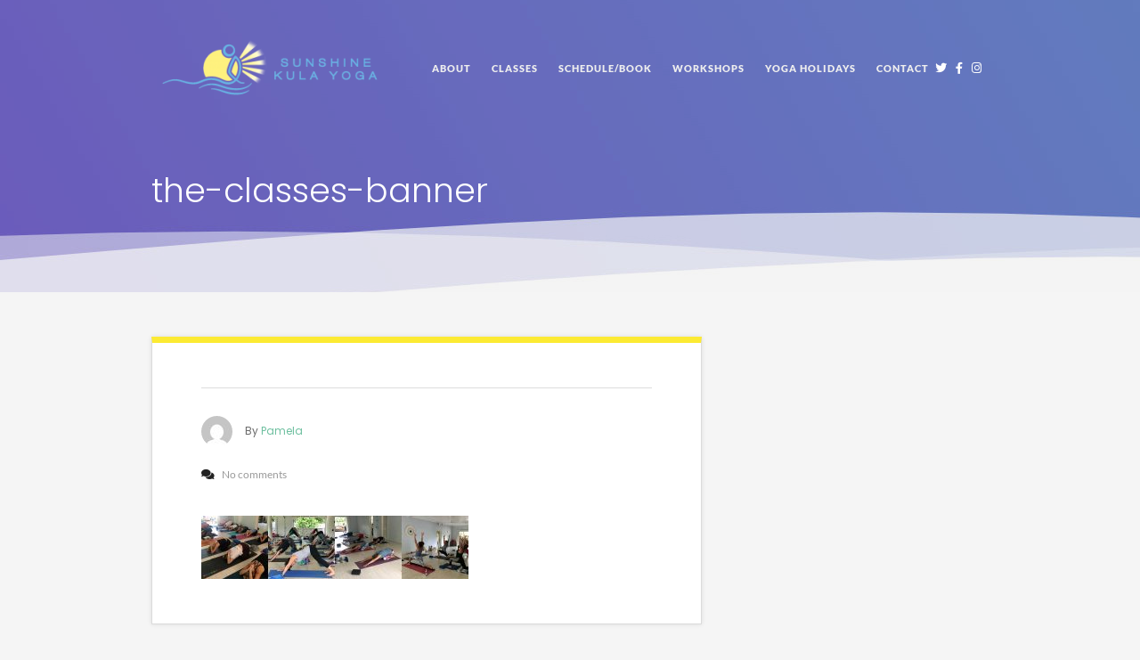

--- FILE ---
content_type: text/html; charset=UTF-8
request_url: https://sunshinekula.com/the-classes/attachment/the-classes-banner/
body_size: 15893
content:
<!DOCTYPE html>
<html lang="en-US">
<head>

    <!-- Meta -->
    <meta charset="UTF-8">
    <meta name="viewport" content="width=device-width, initial-scale=1">

    <!-- Link -->
    <link rel="profile" href="http://gmpg.org/xfn/11">
    <link rel="pingback" href="https://sunshinekula.com/xmlrpc.php">
    <!-- Global site tag (gtag.js) - Google Analytics -->
    <script async src="https://www.googletagmanager.com/gtag/js?id=UA-21888530-1"></script>
    <script>
        window.dataLayer = window.dataLayer || [];
        function gtag(){dataLayer.push(arguments);}
        gtag('js', new Date());
        gtag('config', 'UA-21888530-1');
    </script>
    <!-- Hotjar Tracking Code for https://www,sunshinekula.com -->
    <script>
        (function(h,o,t,j,a,r){
            h.hj=h.hj||function(){(h.hj.q=h.hj.q||[]).push(arguments)};
            h._hjSettings={hjid:1833669,hjsv:6};
            a=o.getElementsByTagName('head')[0];
            r=o.createElement('script');r.async=1;
            r.src=t+h._hjSettings.hjid+j+h._hjSettings.hjsv;
            a.appendChild(r);
        })(window,document,'https://static.hotjar.com/c/hotjar-','.js?sv=');
    </script>
    <!-- WP Head -->
    <meta name='robots' content='index, follow, max-image-preview:large, max-snippet:-1, max-video-preview:-1' />
	<style>img:is([sizes="auto" i], [sizes^="auto," i]) { contain-intrinsic-size: 3000px 1500px }</style>
	
	<!-- This site is optimized with the Yoast SEO plugin v24.5 - https://yoast.com/wordpress/plugins/seo/ -->
	<title>the-classes-banner - Sunshine Kula</title>
	<link rel="canonical" href="https://sunshinekula.com/the-classes/attachment/the-classes-banner/" />
	<meta property="og:locale" content="en_US" />
	<meta property="og:type" content="article" />
	<meta property="og:title" content="the-classes-banner - Sunshine Kula" />
	<meta property="og:url" content="https://sunshinekula.com/the-classes/attachment/the-classes-banner/" />
	<meta property="og:site_name" content="Sunshine Kula" />
	<meta property="og:image" content="https://sunshinekula.com/the-classes/attachment/the-classes-banner" />
	<meta property="og:image:width" content="1440" />
	<meta property="og:image:height" content="343" />
	<meta property="og:image:type" content="image/jpeg" />
	<script type="application/ld+json" class="yoast-schema-graph">{"@context":"https://schema.org","@graph":[{"@type":"WebPage","@id":"https://sunshinekula.com/the-classes/attachment/the-classes-banner/","url":"https://sunshinekula.com/the-classes/attachment/the-classes-banner/","name":"the-classes-banner - Sunshine Kula","isPartOf":{"@id":"https://sunshinekula.com/#website"},"primaryImageOfPage":{"@id":"https://sunshinekula.com/the-classes/attachment/the-classes-banner/#primaryimage"},"image":{"@id":"https://sunshinekula.com/the-classes/attachment/the-classes-banner/#primaryimage"},"thumbnailUrl":"https://sunshinekula.com/wp-content/uploads/2020/04/the-classes-banner.jpg","datePublished":"2020-04-08T09:34:41+00:00","breadcrumb":{"@id":"https://sunshinekula.com/the-classes/attachment/the-classes-banner/#breadcrumb"},"inLanguage":"en-US","potentialAction":[{"@type":"ReadAction","target":["https://sunshinekula.com/the-classes/attachment/the-classes-banner/"]}]},{"@type":"ImageObject","inLanguage":"en-US","@id":"https://sunshinekula.com/the-classes/attachment/the-classes-banner/#primaryimage","url":"https://sunshinekula.com/wp-content/uploads/2020/04/the-classes-banner.jpg","contentUrl":"https://sunshinekula.com/wp-content/uploads/2020/04/the-classes-banner.jpg","width":1440,"height":343},{"@type":"BreadcrumbList","@id":"https://sunshinekula.com/the-classes/attachment/the-classes-banner/#breadcrumb","itemListElement":[{"@type":"ListItem","position":1,"name":"Classes","item":"https://sunshinekula.com/the-classes/"},{"@type":"ListItem","position":2,"name":"the-classes-banner"}]},{"@type":"WebSite","@id":"https://sunshinekula.com/#website","url":"https://sunshinekula.com/","name":"Sunshine Kula","description":"Yoga in Barbados","potentialAction":[{"@type":"SearchAction","target":{"@type":"EntryPoint","urlTemplate":"https://sunshinekula.com/?s={search_term_string}"},"query-input":{"@type":"PropertyValueSpecification","valueRequired":true,"valueName":"search_term_string"}}],"inLanguage":"en-US"}]}</script>
	<!-- / Yoast SEO plugin. -->


<link rel='dns-prefetch' href='//cdnjs.cloudflare.com' />
<link rel='dns-prefetch' href='//maxcdn.bootstrapcdn.com' />
<link rel='dns-prefetch' href='//fonts.googleapis.com' />
<link rel='dns-prefetch' href='//use.fontawesome.com' />
<link rel="alternate" type="application/rss+xml" title="Sunshine Kula &raquo; Feed" href="https://sunshinekula.com/feed/" />
<link rel="alternate" type="application/rss+xml" title="Sunshine Kula &raquo; Comments Feed" href="https://sunshinekula.com/comments/feed/" />
<link rel="alternate" type="application/rss+xml" title="Sunshine Kula &raquo; the-classes-banner Comments Feed" href="https://sunshinekula.com/the-classes/attachment/the-classes-banner/feed/" />
<script type="text/javascript">
/* <![CDATA[ */
window._wpemojiSettings = {"baseUrl":"https:\/\/s.w.org\/images\/core\/emoji\/15.0.3\/72x72\/","ext":".png","svgUrl":"https:\/\/s.w.org\/images\/core\/emoji\/15.0.3\/svg\/","svgExt":".svg","source":{"concatemoji":"https:\/\/sunshinekula.com\/wp-includes\/js\/wp-emoji-release.min.js?ver=6.7.4"}};
/*! This file is auto-generated */
!function(i,n){var o,s,e;function c(e){try{var t={supportTests:e,timestamp:(new Date).valueOf()};sessionStorage.setItem(o,JSON.stringify(t))}catch(e){}}function p(e,t,n){e.clearRect(0,0,e.canvas.width,e.canvas.height),e.fillText(t,0,0);var t=new Uint32Array(e.getImageData(0,0,e.canvas.width,e.canvas.height).data),r=(e.clearRect(0,0,e.canvas.width,e.canvas.height),e.fillText(n,0,0),new Uint32Array(e.getImageData(0,0,e.canvas.width,e.canvas.height).data));return t.every(function(e,t){return e===r[t]})}function u(e,t,n){switch(t){case"flag":return n(e,"\ud83c\udff3\ufe0f\u200d\u26a7\ufe0f","\ud83c\udff3\ufe0f\u200b\u26a7\ufe0f")?!1:!n(e,"\ud83c\uddfa\ud83c\uddf3","\ud83c\uddfa\u200b\ud83c\uddf3")&&!n(e,"\ud83c\udff4\udb40\udc67\udb40\udc62\udb40\udc65\udb40\udc6e\udb40\udc67\udb40\udc7f","\ud83c\udff4\u200b\udb40\udc67\u200b\udb40\udc62\u200b\udb40\udc65\u200b\udb40\udc6e\u200b\udb40\udc67\u200b\udb40\udc7f");case"emoji":return!n(e,"\ud83d\udc26\u200d\u2b1b","\ud83d\udc26\u200b\u2b1b")}return!1}function f(e,t,n){var r="undefined"!=typeof WorkerGlobalScope&&self instanceof WorkerGlobalScope?new OffscreenCanvas(300,150):i.createElement("canvas"),a=r.getContext("2d",{willReadFrequently:!0}),o=(a.textBaseline="top",a.font="600 32px Arial",{});return e.forEach(function(e){o[e]=t(a,e,n)}),o}function t(e){var t=i.createElement("script");t.src=e,t.defer=!0,i.head.appendChild(t)}"undefined"!=typeof Promise&&(o="wpEmojiSettingsSupports",s=["flag","emoji"],n.supports={everything:!0,everythingExceptFlag:!0},e=new Promise(function(e){i.addEventListener("DOMContentLoaded",e,{once:!0})}),new Promise(function(t){var n=function(){try{var e=JSON.parse(sessionStorage.getItem(o));if("object"==typeof e&&"number"==typeof e.timestamp&&(new Date).valueOf()<e.timestamp+604800&&"object"==typeof e.supportTests)return e.supportTests}catch(e){}return null}();if(!n){if("undefined"!=typeof Worker&&"undefined"!=typeof OffscreenCanvas&&"undefined"!=typeof URL&&URL.createObjectURL&&"undefined"!=typeof Blob)try{var e="postMessage("+f.toString()+"("+[JSON.stringify(s),u.toString(),p.toString()].join(",")+"));",r=new Blob([e],{type:"text/javascript"}),a=new Worker(URL.createObjectURL(r),{name:"wpTestEmojiSupports"});return void(a.onmessage=function(e){c(n=e.data),a.terminate(),t(n)})}catch(e){}c(n=f(s,u,p))}t(n)}).then(function(e){for(var t in e)n.supports[t]=e[t],n.supports.everything=n.supports.everything&&n.supports[t],"flag"!==t&&(n.supports.everythingExceptFlag=n.supports.everythingExceptFlag&&n.supports[t]);n.supports.everythingExceptFlag=n.supports.everythingExceptFlag&&!n.supports.flag,n.DOMReady=!1,n.readyCallback=function(){n.DOMReady=!0}}).then(function(){return e}).then(function(){var e;n.supports.everything||(n.readyCallback(),(e=n.source||{}).concatemoji?t(e.concatemoji):e.wpemoji&&e.twemoji&&(t(e.twemoji),t(e.wpemoji)))}))}((window,document),window._wpemojiSettings);
/* ]]> */
</script>
<link rel='stylesheet' id='pt-cv-public-style-css' href='https://sunshinekula.com/wp-content/plugins/content-views-query-and-display-post-page/public/assets/css/cv.css?ver=4.1' type='text/css' media='all' />
<style id='wp-emoji-styles-inline-css' type='text/css'>

	img.wp-smiley, img.emoji {
		display: inline !important;
		border: none !important;
		box-shadow: none !important;
		height: 1em !important;
		width: 1em !important;
		margin: 0 0.07em !important;
		vertical-align: -0.1em !important;
		background: none !important;
		padding: 0 !important;
	}
</style>
<link rel='stylesheet' id='wp-block-library-css' href='https://sunshinekula.com/wp-includes/css/dist/block-library/style.min.css?ver=6.7.4' type='text/css' media='all' />
<link rel='stylesheet' id='font-awesome-svg-styles-css' href='https://sunshinekula.com/wp-content/uploads/font-awesome/v5.13.0/css/svg-with-js.css' type='text/css' media='all' />
<style id='font-awesome-svg-styles-inline-css' type='text/css'>
   .wp-block-font-awesome-icon svg::before,
   .wp-rich-text-font-awesome-icon svg::before {content: unset;}
</style>
<style id='classic-theme-styles-inline-css' type='text/css'>
/*! This file is auto-generated */
.wp-block-button__link{color:#fff;background-color:#32373c;border-radius:9999px;box-shadow:none;text-decoration:none;padding:calc(.667em + 2px) calc(1.333em + 2px);font-size:1.125em}.wp-block-file__button{background:#32373c;color:#fff;text-decoration:none}
</style>
<style id='global-styles-inline-css' type='text/css'>
:root{--wp--preset--aspect-ratio--square: 1;--wp--preset--aspect-ratio--4-3: 4/3;--wp--preset--aspect-ratio--3-4: 3/4;--wp--preset--aspect-ratio--3-2: 3/2;--wp--preset--aspect-ratio--2-3: 2/3;--wp--preset--aspect-ratio--16-9: 16/9;--wp--preset--aspect-ratio--9-16: 9/16;--wp--preset--color--black: #000000;--wp--preset--color--cyan-bluish-gray: #abb8c3;--wp--preset--color--white: #ffffff;--wp--preset--color--pale-pink: #f78da7;--wp--preset--color--vivid-red: #cf2e2e;--wp--preset--color--luminous-vivid-orange: #ff6900;--wp--preset--color--luminous-vivid-amber: #fcb900;--wp--preset--color--light-green-cyan: #7bdcb5;--wp--preset--color--vivid-green-cyan: #00d084;--wp--preset--color--pale-cyan-blue: #8ed1fc;--wp--preset--color--vivid-cyan-blue: #0693e3;--wp--preset--color--vivid-purple: #9b51e0;--wp--preset--gradient--vivid-cyan-blue-to-vivid-purple: linear-gradient(135deg,rgba(6,147,227,1) 0%,rgb(155,81,224) 100%);--wp--preset--gradient--light-green-cyan-to-vivid-green-cyan: linear-gradient(135deg,rgb(122,220,180) 0%,rgb(0,208,130) 100%);--wp--preset--gradient--luminous-vivid-amber-to-luminous-vivid-orange: linear-gradient(135deg,rgba(252,185,0,1) 0%,rgba(255,105,0,1) 100%);--wp--preset--gradient--luminous-vivid-orange-to-vivid-red: linear-gradient(135deg,rgba(255,105,0,1) 0%,rgb(207,46,46) 100%);--wp--preset--gradient--very-light-gray-to-cyan-bluish-gray: linear-gradient(135deg,rgb(238,238,238) 0%,rgb(169,184,195) 100%);--wp--preset--gradient--cool-to-warm-spectrum: linear-gradient(135deg,rgb(74,234,220) 0%,rgb(151,120,209) 20%,rgb(207,42,186) 40%,rgb(238,44,130) 60%,rgb(251,105,98) 80%,rgb(254,248,76) 100%);--wp--preset--gradient--blush-light-purple: linear-gradient(135deg,rgb(255,206,236) 0%,rgb(152,150,240) 100%);--wp--preset--gradient--blush-bordeaux: linear-gradient(135deg,rgb(254,205,165) 0%,rgb(254,45,45) 50%,rgb(107,0,62) 100%);--wp--preset--gradient--luminous-dusk: linear-gradient(135deg,rgb(255,203,112) 0%,rgb(199,81,192) 50%,rgb(65,88,208) 100%);--wp--preset--gradient--pale-ocean: linear-gradient(135deg,rgb(255,245,203) 0%,rgb(182,227,212) 50%,rgb(51,167,181) 100%);--wp--preset--gradient--electric-grass: linear-gradient(135deg,rgb(202,248,128) 0%,rgb(113,206,126) 100%);--wp--preset--gradient--midnight: linear-gradient(135deg,rgb(2,3,129) 0%,rgb(40,116,252) 100%);--wp--preset--font-size--small: 13px;--wp--preset--font-size--medium: 20px;--wp--preset--font-size--large: 36px;--wp--preset--font-size--x-large: 42px;--wp--preset--spacing--20: 0.44rem;--wp--preset--spacing--30: 0.67rem;--wp--preset--spacing--40: 1rem;--wp--preset--spacing--50: 1.5rem;--wp--preset--spacing--60: 2.25rem;--wp--preset--spacing--70: 3.38rem;--wp--preset--spacing--80: 5.06rem;--wp--preset--shadow--natural: 6px 6px 9px rgba(0, 0, 0, 0.2);--wp--preset--shadow--deep: 12px 12px 50px rgba(0, 0, 0, 0.4);--wp--preset--shadow--sharp: 6px 6px 0px rgba(0, 0, 0, 0.2);--wp--preset--shadow--outlined: 6px 6px 0px -3px rgba(255, 255, 255, 1), 6px 6px rgba(0, 0, 0, 1);--wp--preset--shadow--crisp: 6px 6px 0px rgba(0, 0, 0, 1);}:where(.is-layout-flex){gap: 0.5em;}:where(.is-layout-grid){gap: 0.5em;}body .is-layout-flex{display: flex;}.is-layout-flex{flex-wrap: wrap;align-items: center;}.is-layout-flex > :is(*, div){margin: 0;}body .is-layout-grid{display: grid;}.is-layout-grid > :is(*, div){margin: 0;}:where(.wp-block-columns.is-layout-flex){gap: 2em;}:where(.wp-block-columns.is-layout-grid){gap: 2em;}:where(.wp-block-post-template.is-layout-flex){gap: 1.25em;}:where(.wp-block-post-template.is-layout-grid){gap: 1.25em;}.has-black-color{color: var(--wp--preset--color--black) !important;}.has-cyan-bluish-gray-color{color: var(--wp--preset--color--cyan-bluish-gray) !important;}.has-white-color{color: var(--wp--preset--color--white) !important;}.has-pale-pink-color{color: var(--wp--preset--color--pale-pink) !important;}.has-vivid-red-color{color: var(--wp--preset--color--vivid-red) !important;}.has-luminous-vivid-orange-color{color: var(--wp--preset--color--luminous-vivid-orange) !important;}.has-luminous-vivid-amber-color{color: var(--wp--preset--color--luminous-vivid-amber) !important;}.has-light-green-cyan-color{color: var(--wp--preset--color--light-green-cyan) !important;}.has-vivid-green-cyan-color{color: var(--wp--preset--color--vivid-green-cyan) !important;}.has-pale-cyan-blue-color{color: var(--wp--preset--color--pale-cyan-blue) !important;}.has-vivid-cyan-blue-color{color: var(--wp--preset--color--vivid-cyan-blue) !important;}.has-vivid-purple-color{color: var(--wp--preset--color--vivid-purple) !important;}.has-black-background-color{background-color: var(--wp--preset--color--black) !important;}.has-cyan-bluish-gray-background-color{background-color: var(--wp--preset--color--cyan-bluish-gray) !important;}.has-white-background-color{background-color: var(--wp--preset--color--white) !important;}.has-pale-pink-background-color{background-color: var(--wp--preset--color--pale-pink) !important;}.has-vivid-red-background-color{background-color: var(--wp--preset--color--vivid-red) !important;}.has-luminous-vivid-orange-background-color{background-color: var(--wp--preset--color--luminous-vivid-orange) !important;}.has-luminous-vivid-amber-background-color{background-color: var(--wp--preset--color--luminous-vivid-amber) !important;}.has-light-green-cyan-background-color{background-color: var(--wp--preset--color--light-green-cyan) !important;}.has-vivid-green-cyan-background-color{background-color: var(--wp--preset--color--vivid-green-cyan) !important;}.has-pale-cyan-blue-background-color{background-color: var(--wp--preset--color--pale-cyan-blue) !important;}.has-vivid-cyan-blue-background-color{background-color: var(--wp--preset--color--vivid-cyan-blue) !important;}.has-vivid-purple-background-color{background-color: var(--wp--preset--color--vivid-purple) !important;}.has-black-border-color{border-color: var(--wp--preset--color--black) !important;}.has-cyan-bluish-gray-border-color{border-color: var(--wp--preset--color--cyan-bluish-gray) !important;}.has-white-border-color{border-color: var(--wp--preset--color--white) !important;}.has-pale-pink-border-color{border-color: var(--wp--preset--color--pale-pink) !important;}.has-vivid-red-border-color{border-color: var(--wp--preset--color--vivid-red) !important;}.has-luminous-vivid-orange-border-color{border-color: var(--wp--preset--color--luminous-vivid-orange) !important;}.has-luminous-vivid-amber-border-color{border-color: var(--wp--preset--color--luminous-vivid-amber) !important;}.has-light-green-cyan-border-color{border-color: var(--wp--preset--color--light-green-cyan) !important;}.has-vivid-green-cyan-border-color{border-color: var(--wp--preset--color--vivid-green-cyan) !important;}.has-pale-cyan-blue-border-color{border-color: var(--wp--preset--color--pale-cyan-blue) !important;}.has-vivid-cyan-blue-border-color{border-color: var(--wp--preset--color--vivid-cyan-blue) !important;}.has-vivid-purple-border-color{border-color: var(--wp--preset--color--vivid-purple) !important;}.has-vivid-cyan-blue-to-vivid-purple-gradient-background{background: var(--wp--preset--gradient--vivid-cyan-blue-to-vivid-purple) !important;}.has-light-green-cyan-to-vivid-green-cyan-gradient-background{background: var(--wp--preset--gradient--light-green-cyan-to-vivid-green-cyan) !important;}.has-luminous-vivid-amber-to-luminous-vivid-orange-gradient-background{background: var(--wp--preset--gradient--luminous-vivid-amber-to-luminous-vivid-orange) !important;}.has-luminous-vivid-orange-to-vivid-red-gradient-background{background: var(--wp--preset--gradient--luminous-vivid-orange-to-vivid-red) !important;}.has-very-light-gray-to-cyan-bluish-gray-gradient-background{background: var(--wp--preset--gradient--very-light-gray-to-cyan-bluish-gray) !important;}.has-cool-to-warm-spectrum-gradient-background{background: var(--wp--preset--gradient--cool-to-warm-spectrum) !important;}.has-blush-light-purple-gradient-background{background: var(--wp--preset--gradient--blush-light-purple) !important;}.has-blush-bordeaux-gradient-background{background: var(--wp--preset--gradient--blush-bordeaux) !important;}.has-luminous-dusk-gradient-background{background: var(--wp--preset--gradient--luminous-dusk) !important;}.has-pale-ocean-gradient-background{background: var(--wp--preset--gradient--pale-ocean) !important;}.has-electric-grass-gradient-background{background: var(--wp--preset--gradient--electric-grass) !important;}.has-midnight-gradient-background{background: var(--wp--preset--gradient--midnight) !important;}.has-small-font-size{font-size: var(--wp--preset--font-size--small) !important;}.has-medium-font-size{font-size: var(--wp--preset--font-size--medium) !important;}.has-large-font-size{font-size: var(--wp--preset--font-size--large) !important;}.has-x-large-font-size{font-size: var(--wp--preset--font-size--x-large) !important;}
:where(.wp-block-post-template.is-layout-flex){gap: 1.25em;}:where(.wp-block-post-template.is-layout-grid){gap: 1.25em;}
:where(.wp-block-columns.is-layout-flex){gap: 2em;}:where(.wp-block-columns.is-layout-grid){gap: 2em;}
:root :where(.wp-block-pullquote){font-size: 1.5em;line-height: 1.6;}
</style>
<link rel='stylesheet' id='optinforms-stylesheet-css' href='https://sunshinekula.com/wp-content/plugins/optin-forms/css/optinforms.css?ver=1.3.7.1' type='text/css' media='all' />
<link rel='stylesheet' id='bootstrap-cdn-css-css' href='https://maxcdn.bootstrapcdn.com/bootstrap/3.3.7/css/bootstrap.min.css?ver=6.7.4' type='text/css' media='all' />
<link rel='stylesheet' id='meridian-fitness-style-css' href='https://sunshinekula.com/wp-content/themes/meridian-fitness/style.css?ver=6.7.4' type='text/css' media='all' />
<link rel='stylesheet' id='meridian-fitness-child-style-css' href='https://sunshinekula.com/wp-content/themes/meridian-fitness-child/style.css?ver=1.0.0' type='text/css' media='all' />
<link rel='stylesheet' id='font-awesome-all-css' href='https://sunshinekula.com/wp-content/themes/meridian-fitness/css/fonts/font-awesome-v5/font-awesome-v5.css?ver=6.7.4' type='text/css' media='all' />
<link rel='stylesheet' id='meridian-fitness-plugins-css' href='https://sunshinekula.com/wp-content/themes/meridian-fitness/css/plugins.css?ver=6.7.4' type='text/css' media='all' />
<link rel='stylesheet' id='meridian-fitness-google-fonts-css' href='//fonts.googleapis.com/css?family=Lato%3A400%2C100%2C300%2C700%2C900%7CPoppins%3A400%2C100%2C300%2C700%2C900%26subset%3Dlatin%2Clatin-ext&#038;ver=1.0.0' type='text/css' media='all' />
<link rel='stylesheet' id='font-awesome-official-css' href='https://use.fontawesome.com/releases/v5.13.0/css/all.css' type='text/css' media='all' integrity="sha384-Bfad6CLCknfcloXFOyFnlgtENryhrpZCe29RTifKEixXQZ38WheV+i/6YWSzkz3V" crossorigin="anonymous" />
<link rel='stylesheet' id='font-awesome-official-v4shim-css' href='https://use.fontawesome.com/releases/v5.13.0/css/v4-shims.css' type='text/css' media='all' integrity="sha384-/7iOrVBege33/9vHFYEtviVcxjUsNCqyeMnlW/Ms+PH8uRdFkKFmqf9CbVAN0Qef" crossorigin="anonymous" />
<style id='font-awesome-official-v4shim-inline-css' type='text/css'>
@font-face {
font-family: "FontAwesome";
font-display: block;
src: url("https://use.fontawesome.com/releases/v5.13.0/webfonts/fa-brands-400.eot"),
		url("https://use.fontawesome.com/releases/v5.13.0/webfonts/fa-brands-400.eot?#iefix") format("embedded-opentype"),
		url("https://use.fontawesome.com/releases/v5.13.0/webfonts/fa-brands-400.woff2") format("woff2"),
		url("https://use.fontawesome.com/releases/v5.13.0/webfonts/fa-brands-400.woff") format("woff"),
		url("https://use.fontawesome.com/releases/v5.13.0/webfonts/fa-brands-400.ttf") format("truetype"),
		url("https://use.fontawesome.com/releases/v5.13.0/webfonts/fa-brands-400.svg#fontawesome") format("svg");
}

@font-face {
font-family: "FontAwesome";
font-display: block;
src: url("https://use.fontawesome.com/releases/v5.13.0/webfonts/fa-solid-900.eot"),
		url("https://use.fontawesome.com/releases/v5.13.0/webfonts/fa-solid-900.eot?#iefix") format("embedded-opentype"),
		url("https://use.fontawesome.com/releases/v5.13.0/webfonts/fa-solid-900.woff2") format("woff2"),
		url("https://use.fontawesome.com/releases/v5.13.0/webfonts/fa-solid-900.woff") format("woff"),
		url("https://use.fontawesome.com/releases/v5.13.0/webfonts/fa-solid-900.ttf") format("truetype"),
		url("https://use.fontawesome.com/releases/v5.13.0/webfonts/fa-solid-900.svg#fontawesome") format("svg");
}

@font-face {
font-family: "FontAwesome";
font-display: block;
src: url("https://use.fontawesome.com/releases/v5.13.0/webfonts/fa-regular-400.eot"),
		url("https://use.fontawesome.com/releases/v5.13.0/webfonts/fa-regular-400.eot?#iefix") format("embedded-opentype"),
		url("https://use.fontawesome.com/releases/v5.13.0/webfonts/fa-regular-400.woff2") format("woff2"),
		url("https://use.fontawesome.com/releases/v5.13.0/webfonts/fa-regular-400.woff") format("woff"),
		url("https://use.fontawesome.com/releases/v5.13.0/webfonts/fa-regular-400.ttf") format("truetype"),
		url("https://use.fontawesome.com/releases/v5.13.0/webfonts/fa-regular-400.svg#fontawesome") format("svg");
unicode-range: U+F004-F005,U+F007,U+F017,U+F022,U+F024,U+F02E,U+F03E,U+F044,U+F057-F059,U+F06E,U+F070,U+F075,U+F07B-F07C,U+F080,U+F086,U+F089,U+F094,U+F09D,U+F0A0,U+F0A4-F0A7,U+F0C5,U+F0C7-F0C8,U+F0E0,U+F0EB,U+F0F3,U+F0F8,U+F0FE,U+F111,U+F118-F11A,U+F11C,U+F133,U+F144,U+F146,U+F14A,U+F14D-F14E,U+F150-F152,U+F15B-F15C,U+F164-F165,U+F185-F186,U+F191-F192,U+F1AD,U+F1C1-F1C9,U+F1CD,U+F1D8,U+F1E3,U+F1EA,U+F1F6,U+F1F9,U+F20A,U+F247-F249,U+F24D,U+F254-F25B,U+F25D,U+F267,U+F271-F274,U+F279,U+F28B,U+F28D,U+F2B5-F2B6,U+F2B9,U+F2BB,U+F2BD,U+F2C1-F2C2,U+F2D0,U+F2D2,U+F2DC,U+F2ED,U+F328,U+F358-F35B,U+F3A5,U+F3D1,U+F410,U+F4AD;
}
</style>
<script type="text/javascript" src="https://sunshinekula.com/wp-includes/js/jquery/jquery.min.js?ver=3.7.1" id="jquery-core-js"></script>
<script type="text/javascript" src="https://sunshinekula.com/wp-includes/js/jquery/jquery-migrate.min.js?ver=3.4.1" id="jquery-migrate-js"></script>
<script type="text/javascript" src="//cdnjs.cloudflare.com/ajax/libs/jquery-easing/1.4.1/jquery.easing.min.js?ver=6.7.4" id="jquery-easing-js"></script>
<link rel="https://api.w.org/" href="https://sunshinekula.com/wp-json/" /><link rel="alternate" title="JSON" type="application/json" href="https://sunshinekula.com/wp-json/wp/v2/media/1632" /><link rel="EditURI" type="application/rsd+xml" title="RSD" href="https://sunshinekula.com/xmlrpc.php?rsd" />
<meta name="generator" content="WordPress 6.7.4" />
<link rel='shortlink' href='https://sunshinekula.com/?p=1632' />
<link rel="alternate" title="oEmbed (JSON)" type="application/json+oembed" href="https://sunshinekula.com/wp-json/oembed/1.0/embed?url=https%3A%2F%2Fsunshinekula.com%2Fthe-classes%2Fattachment%2Fthe-classes-banner%2F" />
<link rel="alternate" title="oEmbed (XML)" type="text/xml+oembed" href="https://sunshinekula.com/wp-json/oembed/1.0/embed?url=https%3A%2F%2Fsunshinekula.com%2Fthe-classes%2Fattachment%2Fthe-classes-banner%2F&#038;format=xml" />
<link rel="icon" href="https://sunshinekula.com/wp-content/uploads/2020/03/cropped-logo-1-32x32.png" sizes="32x32" />
<link rel="icon" href="https://sunshinekula.com/wp-content/uploads/2020/03/cropped-logo-1-192x192.png" sizes="192x192" />
<link rel="apple-touch-icon" href="https://sunshinekula.com/wp-content/uploads/2020/03/cropped-logo-1-180x180.png" />
<meta name="msapplication-TileImage" content="https://sunshinekula.com/wp-content/uploads/2020/03/cropped-logo-1-270x270.png" />
		<style type="text/css" id="wp-custom-css">
			.wpcf7,
.wpcf7-form-control-wrap,
label,
.wpcf7 input[type="text"],
.wpcf7 input[type="email"],
.wpcf7 textarea
{
 width: 98%;
}		</style>
		<style id="kirki-inline-styles">.button span, .wpcf7 input[type="submit"],#footer-posts .section-heading-line,.classes-schedule-month-actions,.classes-schedule .classes-schedule-col.classes-schedule-col-currday .classes-schedule-col-weekday,.classes-schedule-grid .classes-schedule-col.classes-schedule-col-currday .classes-schedule-col-weekday,.classes-schedule-col-num,.classes-schedule-col-details-heading,.tabs-nav a.active{background-color:#39a0de;}.classes-post-trainer-name,.classes-post-single-trainer-name,.classes-post-single-schedule-day,.trainers-post-single-classes-post-schedule-day,.home-welcome-primary h2,.home-info-section-1 h2{color:#39a0de;}.tabs-nav a.active{border-color:#39a0de;}.trainers-post-main,.cpt-post-main{border-top-color:#39a0de;}.button .button-span-2{background-color:#1e73be;}.home-subscribe-form input[type="submit"],.home-subscribe-form button,.classes-schedule-wrapper .section-heading-line,.home-trainers .section-heading-line,.button.secondary span,.blog-post-meta-cats a,.pagination-load-more a,#footer-widgets .widget-title-line,.classes-schedule-col-saturday .classes-schedule-col-weekday,.home-cpt .section-heading-line{background-color:#fcea33;}#tagline h4,.home-subscribe h4{color:#fcea33;}.classes-post-main,.white-wrapper{border-top-color:#fcea33;}.button.secondary .button-span-2,.classes-schedule-col-sunday .classes-schedule-col-weekday{background-color:#eddc21;}.classes-post-schedule-time,.classes-post-single-schedule-time,.trainers-post-single-classes-post-schedule-time{color:#eddc21;}.home-classes,.home-info-section-2,#footer-posts{background-color:#75bde8;}.home-info-section-1{color:#75bde8;}.home-info-section-2{color:#ffffff;}body,button,input,select,textarea{font-family:Poppins;font-size:13px;font-weight:400;color:#6b6b6b;}a{color:#6fc0a0;}.single-content a:hover{color:#6fc0a0;}#navigation .menu > li > a{font-family:Lato;font-size:11px;font-weight:900;letter-spacing:1px;color:#ffffff;}#navigation .menu > li > a:hover{color:#ffffff;}#navigation .menu > li.current-menu-item > a{color:#ffffff;}#navigation .menu ul li a{font-family:Lato;font-size:12px;font-weight:700;letter-spacing:1px;color:#ffffff;}#navigation .menu ul li a:hover{color:#ffffff;}#navigation .menu ul li.current-menu-item > a{color:#ffffff;}#tagline h1{font-family:Poppins;font-size:50px;font-weight:300;color:#fff;}#tagline h4{font-family:Lato;font-size:14px;font-weight:900;}h1,h2,h3,h4,h5,h6{color:#1f1f1f;}h1{font-family:Poppins;font-size:33px;font-weight:400;}h2{font-family:Poppins;font-size:30px;font-weight:400;}h3{font-family:Poppins;font-size:27px;font-weight:400;}h4{font-family:Poppins;font-size:24px;font-weight:400;}h5{font-family:Poppins;font-size:21px;font-weight:400;}h6{font-family:Poppins;font-size:18px;font-weight:400;}.button span{font-family:Lato;font-size:11px;font-weight:900;letter-spacing:2;}/* devanagari */
@font-face {
  font-family: 'Poppins';
  font-style: normal;
  font-weight: 300;
  font-display: swap;
  src: url(https://sunshinekula.com/wp-content/fonts/poppins/pxiByp8kv8JHgFVrLDz8Z11lFc-K.woff2) format('woff2');
  unicode-range: U+0900-097F, U+1CD0-1CF9, U+200C-200D, U+20A8, U+20B9, U+20F0, U+25CC, U+A830-A839, U+A8E0-A8FF, U+11B00-11B09;
}
/* latin-ext */
@font-face {
  font-family: 'Poppins';
  font-style: normal;
  font-weight: 300;
  font-display: swap;
  src: url(https://sunshinekula.com/wp-content/fonts/poppins/pxiByp8kv8JHgFVrLDz8Z1JlFc-K.woff2) format('woff2');
  unicode-range: U+0100-02BA, U+02BD-02C5, U+02C7-02CC, U+02CE-02D7, U+02DD-02FF, U+0304, U+0308, U+0329, U+1D00-1DBF, U+1E00-1E9F, U+1EF2-1EFF, U+2020, U+20A0-20AB, U+20AD-20C0, U+2113, U+2C60-2C7F, U+A720-A7FF;
}
/* latin */
@font-face {
  font-family: 'Poppins';
  font-style: normal;
  font-weight: 300;
  font-display: swap;
  src: url(https://sunshinekula.com/wp-content/fonts/poppins/pxiByp8kv8JHgFVrLDz8Z1xlFQ.woff2) format('woff2');
  unicode-range: U+0000-00FF, U+0131, U+0152-0153, U+02BB-02BC, U+02C6, U+02DA, U+02DC, U+0304, U+0308, U+0329, U+2000-206F, U+20AC, U+2122, U+2191, U+2193, U+2212, U+2215, U+FEFF, U+FFFD;
}
/* devanagari */
@font-face {
  font-family: 'Poppins';
  font-style: normal;
  font-weight: 400;
  font-display: swap;
  src: url(https://sunshinekula.com/wp-content/fonts/poppins/pxiEyp8kv8JHgFVrJJbecmNE.woff2) format('woff2');
  unicode-range: U+0900-097F, U+1CD0-1CF9, U+200C-200D, U+20A8, U+20B9, U+20F0, U+25CC, U+A830-A839, U+A8E0-A8FF, U+11B00-11B09;
}
/* latin-ext */
@font-face {
  font-family: 'Poppins';
  font-style: normal;
  font-weight: 400;
  font-display: swap;
  src: url(https://sunshinekula.com/wp-content/fonts/poppins/pxiEyp8kv8JHgFVrJJnecmNE.woff2) format('woff2');
  unicode-range: U+0100-02BA, U+02BD-02C5, U+02C7-02CC, U+02CE-02D7, U+02DD-02FF, U+0304, U+0308, U+0329, U+1D00-1DBF, U+1E00-1E9F, U+1EF2-1EFF, U+2020, U+20A0-20AB, U+20AD-20C0, U+2113, U+2C60-2C7F, U+A720-A7FF;
}
/* latin */
@font-face {
  font-family: 'Poppins';
  font-style: normal;
  font-weight: 400;
  font-display: swap;
  src: url(https://sunshinekula.com/wp-content/fonts/poppins/pxiEyp8kv8JHgFVrJJfecg.woff2) format('woff2');
  unicode-range: U+0000-00FF, U+0131, U+0152-0153, U+02BB-02BC, U+02C6, U+02DA, U+02DC, U+0304, U+0308, U+0329, U+2000-206F, U+20AC, U+2122, U+2191, U+2193, U+2212, U+2215, U+FEFF, U+FFFD;
}/* latin-ext */
@font-face {
  font-family: 'Lato';
  font-style: normal;
  font-weight: 400;
  font-display: swap;
  src: url(https://sunshinekula.com/wp-content/fonts/lato/S6uyw4BMUTPHjxAwXjeu.woff2) format('woff2');
  unicode-range: U+0100-02BA, U+02BD-02C5, U+02C7-02CC, U+02CE-02D7, U+02DD-02FF, U+0304, U+0308, U+0329, U+1D00-1DBF, U+1E00-1E9F, U+1EF2-1EFF, U+2020, U+20A0-20AB, U+20AD-20C0, U+2113, U+2C60-2C7F, U+A720-A7FF;
}
/* latin */
@font-face {
  font-family: 'Lato';
  font-style: normal;
  font-weight: 400;
  font-display: swap;
  src: url(https://sunshinekula.com/wp-content/fonts/lato/S6uyw4BMUTPHjx4wXg.woff2) format('woff2');
  unicode-range: U+0000-00FF, U+0131, U+0152-0153, U+02BB-02BC, U+02C6, U+02DA, U+02DC, U+0304, U+0308, U+0329, U+2000-206F, U+20AC, U+2122, U+2191, U+2193, U+2212, U+2215, U+FEFF, U+FFFD;
}
/* latin-ext */
@font-face {
  font-family: 'Lato';
  font-style: normal;
  font-weight: 900;
  font-display: swap;
  src: url(https://sunshinekula.com/wp-content/fonts/lato/S6u9w4BMUTPHh50XSwaPGR_p.woff2) format('woff2');
  unicode-range: U+0100-02BA, U+02BD-02C5, U+02C7-02CC, U+02CE-02D7, U+02DD-02FF, U+0304, U+0308, U+0329, U+1D00-1DBF, U+1E00-1E9F, U+1EF2-1EFF, U+2020, U+20A0-20AB, U+20AD-20C0, U+2113, U+2C60-2C7F, U+A720-A7FF;
}
/* latin */
@font-face {
  font-family: 'Lato';
  font-style: normal;
  font-weight: 900;
  font-display: swap;
  src: url(https://sunshinekula.com/wp-content/fonts/lato/S6u9w4BMUTPHh50XSwiPGQ.woff2) format('woff2');
  unicode-range: U+0000-00FF, U+0131, U+0152-0153, U+02BB-02BC, U+02C6, U+02DA, U+02DC, U+0304, U+0308, U+0329, U+2000-206F, U+20AC, U+2122, U+2191, U+2193, U+2212, U+2215, U+FEFF, U+FFFD;
}/* devanagari */
@font-face {
  font-family: 'Poppins';
  font-style: normal;
  font-weight: 300;
  font-display: swap;
  src: url(https://sunshinekula.com/wp-content/fonts/poppins/pxiByp8kv8JHgFVrLDz8Z11lFc-K.woff2) format('woff2');
  unicode-range: U+0900-097F, U+1CD0-1CF9, U+200C-200D, U+20A8, U+20B9, U+20F0, U+25CC, U+A830-A839, U+A8E0-A8FF, U+11B00-11B09;
}
/* latin-ext */
@font-face {
  font-family: 'Poppins';
  font-style: normal;
  font-weight: 300;
  font-display: swap;
  src: url(https://sunshinekula.com/wp-content/fonts/poppins/pxiByp8kv8JHgFVrLDz8Z1JlFc-K.woff2) format('woff2');
  unicode-range: U+0100-02BA, U+02BD-02C5, U+02C7-02CC, U+02CE-02D7, U+02DD-02FF, U+0304, U+0308, U+0329, U+1D00-1DBF, U+1E00-1E9F, U+1EF2-1EFF, U+2020, U+20A0-20AB, U+20AD-20C0, U+2113, U+2C60-2C7F, U+A720-A7FF;
}
/* latin */
@font-face {
  font-family: 'Poppins';
  font-style: normal;
  font-weight: 300;
  font-display: swap;
  src: url(https://sunshinekula.com/wp-content/fonts/poppins/pxiByp8kv8JHgFVrLDz8Z1xlFQ.woff2) format('woff2');
  unicode-range: U+0000-00FF, U+0131, U+0152-0153, U+02BB-02BC, U+02C6, U+02DA, U+02DC, U+0304, U+0308, U+0329, U+2000-206F, U+20AC, U+2122, U+2191, U+2193, U+2212, U+2215, U+FEFF, U+FFFD;
}
/* devanagari */
@font-face {
  font-family: 'Poppins';
  font-style: normal;
  font-weight: 400;
  font-display: swap;
  src: url(https://sunshinekula.com/wp-content/fonts/poppins/pxiEyp8kv8JHgFVrJJbecmNE.woff2) format('woff2');
  unicode-range: U+0900-097F, U+1CD0-1CF9, U+200C-200D, U+20A8, U+20B9, U+20F0, U+25CC, U+A830-A839, U+A8E0-A8FF, U+11B00-11B09;
}
/* latin-ext */
@font-face {
  font-family: 'Poppins';
  font-style: normal;
  font-weight: 400;
  font-display: swap;
  src: url(https://sunshinekula.com/wp-content/fonts/poppins/pxiEyp8kv8JHgFVrJJnecmNE.woff2) format('woff2');
  unicode-range: U+0100-02BA, U+02BD-02C5, U+02C7-02CC, U+02CE-02D7, U+02DD-02FF, U+0304, U+0308, U+0329, U+1D00-1DBF, U+1E00-1E9F, U+1EF2-1EFF, U+2020, U+20A0-20AB, U+20AD-20C0, U+2113, U+2C60-2C7F, U+A720-A7FF;
}
/* latin */
@font-face {
  font-family: 'Poppins';
  font-style: normal;
  font-weight: 400;
  font-display: swap;
  src: url(https://sunshinekula.com/wp-content/fonts/poppins/pxiEyp8kv8JHgFVrJJfecg.woff2) format('woff2');
  unicode-range: U+0000-00FF, U+0131, U+0152-0153, U+02BB-02BC, U+02C6, U+02DA, U+02DC, U+0304, U+0308, U+0329, U+2000-206F, U+20AC, U+2122, U+2191, U+2193, U+2212, U+2215, U+FEFF, U+FFFD;
}/* latin-ext */
@font-face {
  font-family: 'Lato';
  font-style: normal;
  font-weight: 400;
  font-display: swap;
  src: url(https://sunshinekula.com/wp-content/fonts/lato/S6uyw4BMUTPHjxAwXjeu.woff2) format('woff2');
  unicode-range: U+0100-02BA, U+02BD-02C5, U+02C7-02CC, U+02CE-02D7, U+02DD-02FF, U+0304, U+0308, U+0329, U+1D00-1DBF, U+1E00-1E9F, U+1EF2-1EFF, U+2020, U+20A0-20AB, U+20AD-20C0, U+2113, U+2C60-2C7F, U+A720-A7FF;
}
/* latin */
@font-face {
  font-family: 'Lato';
  font-style: normal;
  font-weight: 400;
  font-display: swap;
  src: url(https://sunshinekula.com/wp-content/fonts/lato/S6uyw4BMUTPHjx4wXg.woff2) format('woff2');
  unicode-range: U+0000-00FF, U+0131, U+0152-0153, U+02BB-02BC, U+02C6, U+02DA, U+02DC, U+0304, U+0308, U+0329, U+2000-206F, U+20AC, U+2122, U+2191, U+2193, U+2212, U+2215, U+FEFF, U+FFFD;
}
/* latin-ext */
@font-face {
  font-family: 'Lato';
  font-style: normal;
  font-weight: 900;
  font-display: swap;
  src: url(https://sunshinekula.com/wp-content/fonts/lato/S6u9w4BMUTPHh50XSwaPGR_p.woff2) format('woff2');
  unicode-range: U+0100-02BA, U+02BD-02C5, U+02C7-02CC, U+02CE-02D7, U+02DD-02FF, U+0304, U+0308, U+0329, U+1D00-1DBF, U+1E00-1E9F, U+1EF2-1EFF, U+2020, U+20A0-20AB, U+20AD-20C0, U+2113, U+2C60-2C7F, U+A720-A7FF;
}
/* latin */
@font-face {
  font-family: 'Lato';
  font-style: normal;
  font-weight: 900;
  font-display: swap;
  src: url(https://sunshinekula.com/wp-content/fonts/lato/S6u9w4BMUTPHh50XSwiPGQ.woff2) format('woff2');
  unicode-range: U+0000-00FF, U+0131, U+0152-0153, U+02BB-02BC, U+02C6, U+02DA, U+02DC, U+0304, U+0308, U+0329, U+2000-206F, U+20AC, U+2122, U+2191, U+2193, U+2212, U+2215, U+FEFF, U+FFFD;
}/* devanagari */
@font-face {
  font-family: 'Poppins';
  font-style: normal;
  font-weight: 300;
  font-display: swap;
  src: url(https://sunshinekula.com/wp-content/fonts/poppins/pxiByp8kv8JHgFVrLDz8Z11lFc-K.woff2) format('woff2');
  unicode-range: U+0900-097F, U+1CD0-1CF9, U+200C-200D, U+20A8, U+20B9, U+20F0, U+25CC, U+A830-A839, U+A8E0-A8FF, U+11B00-11B09;
}
/* latin-ext */
@font-face {
  font-family: 'Poppins';
  font-style: normal;
  font-weight: 300;
  font-display: swap;
  src: url(https://sunshinekula.com/wp-content/fonts/poppins/pxiByp8kv8JHgFVrLDz8Z1JlFc-K.woff2) format('woff2');
  unicode-range: U+0100-02BA, U+02BD-02C5, U+02C7-02CC, U+02CE-02D7, U+02DD-02FF, U+0304, U+0308, U+0329, U+1D00-1DBF, U+1E00-1E9F, U+1EF2-1EFF, U+2020, U+20A0-20AB, U+20AD-20C0, U+2113, U+2C60-2C7F, U+A720-A7FF;
}
/* latin */
@font-face {
  font-family: 'Poppins';
  font-style: normal;
  font-weight: 300;
  font-display: swap;
  src: url(https://sunshinekula.com/wp-content/fonts/poppins/pxiByp8kv8JHgFVrLDz8Z1xlFQ.woff2) format('woff2');
  unicode-range: U+0000-00FF, U+0131, U+0152-0153, U+02BB-02BC, U+02C6, U+02DA, U+02DC, U+0304, U+0308, U+0329, U+2000-206F, U+20AC, U+2122, U+2191, U+2193, U+2212, U+2215, U+FEFF, U+FFFD;
}
/* devanagari */
@font-face {
  font-family: 'Poppins';
  font-style: normal;
  font-weight: 400;
  font-display: swap;
  src: url(https://sunshinekula.com/wp-content/fonts/poppins/pxiEyp8kv8JHgFVrJJbecmNE.woff2) format('woff2');
  unicode-range: U+0900-097F, U+1CD0-1CF9, U+200C-200D, U+20A8, U+20B9, U+20F0, U+25CC, U+A830-A839, U+A8E0-A8FF, U+11B00-11B09;
}
/* latin-ext */
@font-face {
  font-family: 'Poppins';
  font-style: normal;
  font-weight: 400;
  font-display: swap;
  src: url(https://sunshinekula.com/wp-content/fonts/poppins/pxiEyp8kv8JHgFVrJJnecmNE.woff2) format('woff2');
  unicode-range: U+0100-02BA, U+02BD-02C5, U+02C7-02CC, U+02CE-02D7, U+02DD-02FF, U+0304, U+0308, U+0329, U+1D00-1DBF, U+1E00-1E9F, U+1EF2-1EFF, U+2020, U+20A0-20AB, U+20AD-20C0, U+2113, U+2C60-2C7F, U+A720-A7FF;
}
/* latin */
@font-face {
  font-family: 'Poppins';
  font-style: normal;
  font-weight: 400;
  font-display: swap;
  src: url(https://sunshinekula.com/wp-content/fonts/poppins/pxiEyp8kv8JHgFVrJJfecg.woff2) format('woff2');
  unicode-range: U+0000-00FF, U+0131, U+0152-0153, U+02BB-02BC, U+02C6, U+02DA, U+02DC, U+0304, U+0308, U+0329, U+2000-206F, U+20AC, U+2122, U+2191, U+2193, U+2212, U+2215, U+FEFF, U+FFFD;
}/* latin-ext */
@font-face {
  font-family: 'Lato';
  font-style: normal;
  font-weight: 400;
  font-display: swap;
  src: url(https://sunshinekula.com/wp-content/fonts/lato/S6uyw4BMUTPHjxAwXjeu.woff2) format('woff2');
  unicode-range: U+0100-02BA, U+02BD-02C5, U+02C7-02CC, U+02CE-02D7, U+02DD-02FF, U+0304, U+0308, U+0329, U+1D00-1DBF, U+1E00-1E9F, U+1EF2-1EFF, U+2020, U+20A0-20AB, U+20AD-20C0, U+2113, U+2C60-2C7F, U+A720-A7FF;
}
/* latin */
@font-face {
  font-family: 'Lato';
  font-style: normal;
  font-weight: 400;
  font-display: swap;
  src: url(https://sunshinekula.com/wp-content/fonts/lato/S6uyw4BMUTPHjx4wXg.woff2) format('woff2');
  unicode-range: U+0000-00FF, U+0131, U+0152-0153, U+02BB-02BC, U+02C6, U+02DA, U+02DC, U+0304, U+0308, U+0329, U+2000-206F, U+20AC, U+2122, U+2191, U+2193, U+2212, U+2215, U+FEFF, U+FFFD;
}
/* latin-ext */
@font-face {
  font-family: 'Lato';
  font-style: normal;
  font-weight: 900;
  font-display: swap;
  src: url(https://sunshinekula.com/wp-content/fonts/lato/S6u9w4BMUTPHh50XSwaPGR_p.woff2) format('woff2');
  unicode-range: U+0100-02BA, U+02BD-02C5, U+02C7-02CC, U+02CE-02D7, U+02DD-02FF, U+0304, U+0308, U+0329, U+1D00-1DBF, U+1E00-1E9F, U+1EF2-1EFF, U+2020, U+20A0-20AB, U+20AD-20C0, U+2113, U+2C60-2C7F, U+A720-A7FF;
}
/* latin */
@font-face {
  font-family: 'Lato';
  font-style: normal;
  font-weight: 900;
  font-display: swap;
  src: url(https://sunshinekula.com/wp-content/fonts/lato/S6u9w4BMUTPHh50XSwiPGQ.woff2) format('woff2');
  unicode-range: U+0000-00FF, U+0131, U+0152-0153, U+02BB-02BC, U+02C6, U+02DA, U+02DC, U+0304, U+0308, U+0329, U+2000-206F, U+20AC, U+2122, U+2191, U+2193, U+2212, U+2215, U+FEFF, U+FFFD;
}</style>
</head>
<body class="attachment attachment-template-default single single-attachment postid-1632 attachmentid-1632 attachment-jpeg body-classes-animations-enabled">
<div id="page" class="site">

    
    <header id="header" class="site-header" style="background-image: url(http://sunshinekula.com/wp-content/uploads/2020/04/1_lCV5lid-7zfbLBu1cxVg-Q.jpg);">

                    <div id="header-overlay"></div>
    
        
        <div id="header-main" class="header-main-color">

            <div class="wrapper clearfix unique-header">

                <div id="logo">
                    <a href="https://sunshinekula.com/" rel="home"><img class="has-retina-ver" src="http://sunshinekula.com/wp-content/uploads/2020/03/logo-copy-e1585245591417.png" data-retina-ver="http://sunshinekula.com/wp-content/uploads/2020/03/logo-copy-e1585245591417.png" alt="Sunshine Kula" /></a>
                </div><!-- #logo -->

                <nav id="navigation">

                    <div class="menu-nav-menu-container"><ul id="primary-menu" class="menu"><li id="menu-item-1761" class="menu-item menu-item-type-custom menu-item-object-custom menu-item-has-children menu-item-1761"><a href="#">About</a>
<ul class="sub-menu">
	<li id="menu-item-1599" class="menu-item menu-item-type-post_type menu-item-object-mrdt_trainers menu-item-1599"><a href="https://sunshinekula.com/trainers-view/pamela/">Pamela</a></li>
	<li id="menu-item-2030" class="menu-item menu-item-type-post_type menu-item-object-page menu-item-2030"><a href="https://sunshinekula.com/testimonials/">Testimonials</a></li>
	<li id="menu-item-1195" class="menu-item menu-item-type-post_type menu-item-object-page menu-item-1195"><a href="https://sunshinekula.com/about-the-studio/">The Studio</a></li>
	<li id="menu-item-1598" class="menu-item menu-item-type-post_type menu-item-object-page menu-item-1598"><a href="https://sunshinekula.com/teachers/">The Teachers</a></li>
	<li id="menu-item-2527" class="menu-item menu-item-type-taxonomy menu-item-object-category menu-item-2527"><a href="https://sunshinekula.com/category/articles/">Articles</a></li>
</ul>
</li>
<li id="menu-item-1207" class="menu-item menu-item-type-post_type menu-item-object-page menu-item-1207"><a href="https://sunshinekula.com/the-classes/">Classes</a></li>
<li id="menu-item-1591" class="menu-item menu-item-type-post_type menu-item-object-page menu-item-1591"><a href="https://sunshinekula.com/schedule/">Schedule/Book</a></li>
<li id="menu-item-44" class="menu-item menu-item-type-taxonomy menu-item-object-category menu-item-44"><a href="https://sunshinekula.com/category/workshops/">Workshops</a></li>
<li id="menu-item-1187" class="menu-item menu-item-type-post_type menu-item-object-page menu-item-1187"><a href="https://sunshinekula.com/yoga-holidays/">Yoga Holidays</a></li>
<li id="menu-item-1977" class="menu-item menu-item-type-post_type menu-item-object-page menu-item-1977"><a href="https://sunshinekula.com/contact/">Contact</a></li>
</ul></div>
                </nav><!-- #navigation -->


                <div id="header-social">
            <a href="http://twitter.com/sunshinekula?lang=en" target="_blank"><span class="fa fa-twitter"></span></a>
                <a href="http://www.facebook.com/SunshineKulaYoga/" target="_blank"><span class="fa fa-facebook"></span></a>
                                    <a href="http://www.instagram.com/sunshinekula_yoga/" target="_blank"><span class="fa fa-instagram"></span></a>
                                    
    <a href="#" class="header-search-hook-show"><span class="fa fa-search"></span></a>
    <span class="header-search-mobile-nav-hook"><span class="fa fa-reorder"></span>
			<select>
				<option>- Select Page -</option>
																				<option value="#">About</option>
																									<option value="https://sunshinekula.com/trainers-view/pamela/">Pamela</option>
																									<option value="https://sunshinekula.com/testimonials/">Testimonials</option>
																									<option value="https://sunshinekula.com/about-the-studio/">The Studio</option>
																									<option value="https://sunshinekula.com/teachers/">The Teachers</option>
																									<option value="https://sunshinekula.com/category/articles/">Articles</option>
																									<option value="https://sunshinekula.com/the-classes/">Classes</option>
																									<option value="https://sunshinekula.com/schedule/">Schedule/Book</option>
																									<option value="https://sunshinekula.com/category/workshops/">Workshops</option>
																									<option value="https://sunshinekula.com/yoga-holidays/">Yoga Holidays</option>
																									<option value="https://sunshinekula.com/contact/">Contact</option>
												</select>
			</span>

    <div class="header-search">
        <form method="get" action="https://sunshinekula.com/">
            <input type="text" name="s" value="" />
            <span class="header-search-placeholder">SEARCH AND HIT ENTER</span>
        </form>
        <span class="header-search-hook-hide"><span class="fa fa-remove"></span></span>
    </div><!-- .sas-search -->

</div><!-- #header-social -->
            </div><!-- .wrapper -->

        </div><!-- #header-main -->

        


	
	<div id="tagline">

		<div class="wrapper">

			<h1>the-classes-banner</h1>

			
			
		</div><!-- .wrapper -->

	</div><!-- #tagline -->


    </header><!-- #header -->

    <div id="main" class="site-content unique-main">

        	
	
	
		<div class="wrapper clearfix">

			<section id="content" class="col col-8 single-content">

				
<div class="white-wrapper">

	
	<div class="blog-post-single-meta clearfix">

		<div class="blog-post-single-meta-info">
			<img alt='' src='https://secure.gravatar.com/avatar/e37580b28460bcf7186a9e34d32593cf?s=35&#038;d=mm&#038;r=g' srcset='https://secure.gravatar.com/avatar/e37580b28460bcf7186a9e34d32593cf?s=70&#038;d=mm&#038;r=g 2x' class='avatar avatar-35 photo' height='35' width='35' decoding='async'/> By <span class="blog-post-single-meta-info-author"><a href="https://sunshinekula.com/author/pamela/" title="Posts by Pamela" rel="author">Pamela</a></span> 
					</div><!-- .blog-post-single-meta-info -->

		<div class="blog-post-single-meta-social">

			<div class="blog-post-share">

				<a href="https://sunshinekula.com/the-classes/attachment/the-classes-banner/#respond"><span class="fas fa-comments"></span><span class="blog-post-share-count">No comments</span></a>

			</div><!-- .blog-post-share -->

		</div><!-- .blog-post-single-meta-social -->

	</div><!-- .blog-post-meta -->

	<div class="blog-post-single-content">
		<p class="attachment"><a href='https://sunshinekula.com/wp-content/uploads/2020/04/the-classes-banner.jpg'><img decoding="async" width="300" height="71" src="https://sunshinekula.com/wp-content/uploads/2020/04/the-classes-banner-300x71.jpg" class="attachment-medium size-medium" alt="" srcset="https://sunshinekula.com/wp-content/uploads/2020/04/the-classes-banner-300x71.jpg 300w, https://sunshinekula.com/wp-content/uploads/2020/04/the-classes-banner-1024x244.jpg 1024w, https://sunshinekula.com/wp-content/uploads/2020/04/the-classes-banner-768x183.jpg 768w, https://sunshinekula.com/wp-content/uploads/2020/04/the-classes-banner-1084x258.jpg 1084w, https://sunshinekula.com/wp-content/uploads/2020/04/the-classes-banner-712x170.jpg 712w, https://sunshinekula.com/wp-content/uploads/2020/04/the-classes-banner-527x126.jpg 527w, https://sunshinekula.com/wp-content/uploads/2020/04/the-classes-banner.jpg 1440w" sizes="(max-width: 300px) 100vw, 300px" /></a></p>
	</div><!-- .blog-post-single-content -->

	<div class="blog-post-single-pagination">
			</div><!-- .blog-post-single-pagination -->

	
</div>


<div id="comments" class="comments-area">

	
	
		<div id="respond" class="comment-respond">
		<h3 id="reply-title" class="comment-reply-title">Leave a Reply <small><a rel="nofollow" id="cancel-comment-reply-link" href="/the-classes/attachment/the-classes-banner/#respond" style="display:none;">Cancel reply</a></small></h3><form action="https://sunshinekula.com/wp-comments-post.php" method="post" id="commentform" class="comment-form" novalidate><p class="comment-notes"><span id="email-notes">Your email address will not be published.</span> <span class="required-field-message">Required fields are marked <span class="required">*</span></span></p><div class="comment-form-comment"><textarea id="comment" name="comment" placeholder="Comment" aria-required="true"></textarea></div><div class="comment-form-name col col-4"><input id="author" name="author" type=text value="" size="30" placeholder="Name *" aria-required="true" /></div>
<div class="comment-form-email col col-4"><input id="email" name="email" type=text value="" size="30" placeholder="Email *" aria-required="true" /></div>
<div class="comment-form-website col col-4 col-last"><input id="url" name="url" type=text value="" size="30" placeholder="Website" /></div>
<p class="comment-form-cookies-consent clear" style="clear:both;padding-top:15px;"><input style="margin-right:5px;" id="wp-comment-cookies-consent" name="wp-comment-cookies-consent" type="checkbox" value="yes" /><label for="wp-comment-cookies-consent">Save my name, email, and website in this browser for the next time I comment.</label></p>
<p class="form-submit"><input name="submit" type="submit" id="submit" class="submit" value="Post Comment" /> <input type='hidden' name='comment_post_ID' value='1632' id='comment_post_ID' />
<input type='hidden' name='comment_parent' id='comment_parent' value='0' />
</p></form>	</div><!-- #respond -->
	
</div><!-- #comments -->

			</section><!-- #content -->

			<aside id="sidebar" class="col col-4 col-last">

	
</aside><!-- #sidebar -->

		</div><!-- .wrapper -->

	

</div><!-- #main -->



    <div id="footer-posts">

        
		
							<div class="wrapper">
					<div class="section-heading">
						<h2>Latest Articles &amp; Workshops</h2>
						<span class="section-heading-line"></span>
					</div><!-- .section-heading -->
				</div><!-- .wrapper -->
			
			<div class="carousel-container blog-posts-alt clearfix">

				<div class="wrapper">

					<div class="carousel" data-carousel-items="3">

						
													
							<div class="blog-post-alt carousel-item  post-2719 post type-post status-publish format-standard has-post-thumbnail hentry category-workshops">

																	<div class="blog-post-alt-thumb">
																					<a href="https://sunshinekula.com/workshops/castle-ashby-northants-retreat-2025/"><img width="527" height="263" src="https://sunshinekula.com/wp-content/uploads/2025/01/Yoga-retreat-png-527x263.png" class="attachment-meridian-fitness-small size-meridian-fitness-small wp-post-image" alt="" decoding="async" loading="lazy" srcset="https://sunshinekula.com/wp-content/uploads/2025/01/Yoga-retreat-png-527x263.png 527w, https://sunshinekula.com/wp-content/uploads/2025/01/Yoga-retreat-png-1084x542.png 1084w, https://sunshinekula.com/wp-content/uploads/2025/01/Yoga-retreat-png-712x356.png 712w" sizes="auto, (max-width: 527px) 100vw, 527px" /></a>
																			</div><!-- .blog-post-thumb -->
								
								<div class="blog-post-alt-main">

									
										<div class="blog-post-alt-meta">
											January 24, 2025 by <a href="https://sunshinekula.com/author/pamela/" title="Posts by Pamela" rel="author">Pamela</a>										</div><!-- .blog-post-alt-meta -->

									
									
										<div class="blog-post-alt-title">
											<h2><a href="https://sunshinekula.com/workshops/castle-ashby-northants-retreat-2025/">Castle Ashby, Northants Retreat 2025</a></h2>
										</div><!-- .blog-post-alt-title -->

									
									
										<div class="blog-post-alt-comments-count">
											<a href="https://sunshinekula.com/workshops/castle-ashby-northants-retreat-2025/#respond"><span class="fas fa-comments"></span>No comments</a>
										</div><!-- .blog-post-alt-comments-count -->

									
								</div><!-- .blog-post-alt-main -->

							</div><!-- .blog-post-alt -->

						
													
							<div class="blog-post-alt carousel-item  post-2715 post type-post status-publish format-standard has-post-thumbnail hentry category-workshops">

																	<div class="blog-post-alt-thumb">
																					<a href="https://sunshinekula.com/workshops/2025-herefordshire-retreat/"><img width="527" height="263" src="https://sunshinekula.com/wp-content/uploads/2025/01/Hereford-Flyer-front-527x263.jpg" class="attachment-meridian-fitness-small size-meridian-fitness-small wp-post-image" alt="" decoding="async" loading="lazy" srcset="https://sunshinekula.com/wp-content/uploads/2025/01/Hereford-Flyer-front-527x263.jpg 527w, https://sunshinekula.com/wp-content/uploads/2025/01/Hereford-Flyer-front-1084x542.jpg 1084w, https://sunshinekula.com/wp-content/uploads/2025/01/Hereford-Flyer-front-712x356.jpg 712w" sizes="auto, (max-width: 527px) 100vw, 527px" /></a>
																			</div><!-- .blog-post-thumb -->
								
								<div class="blog-post-alt-main">

									
										<div class="blog-post-alt-meta">
											January 22, 2025 by <a href="https://sunshinekula.com/author/pamela/" title="Posts by Pamela" rel="author">Pamela</a>										</div><!-- .blog-post-alt-meta -->

									
									
										<div class="blog-post-alt-title">
											<h2><a href="https://sunshinekula.com/workshops/2025-herefordshire-retreat/">2025 Herefordshire Retreat</a></h2>
										</div><!-- .blog-post-alt-title -->

									
									
										<div class="blog-post-alt-comments-count">
											<a href="https://sunshinekula.com/workshops/2025-herefordshire-retreat/#respond"><span class="fas fa-comments"></span>No comments</a>
										</div><!-- .blog-post-alt-comments-count -->

									
								</div><!-- .blog-post-alt-main -->

							</div><!-- .blog-post-alt -->

						
													
							<div class="blog-post-alt carousel-item col-last  post-2672 post type-post status-publish format-standard has-post-thumbnail hentry category-workshops">

																	<div class="blog-post-alt-thumb">
																					<a href="https://sunshinekula.com/workshops/9d-breathwork-letting-go/"><img width="527" height="263" src="https://sunshinekula.com/wp-content/uploads/2024/10/new-9D-527x263.jpg" class="attachment-meridian-fitness-small size-meridian-fitness-small wp-post-image" alt="" decoding="async" loading="lazy" srcset="https://sunshinekula.com/wp-content/uploads/2024/10/new-9D-527x263.jpg 527w, https://sunshinekula.com/wp-content/uploads/2024/10/new-9D-1080x542.jpg 1080w, https://sunshinekula.com/wp-content/uploads/2024/10/new-9D-712x356.jpg 712w" sizes="auto, (max-width: 527px) 100vw, 527px" /></a>
																			</div><!-- .blog-post-thumb -->
								
								<div class="blog-post-alt-main">

									
										<div class="blog-post-alt-meta">
											October 13, 2024 by <a href="https://sunshinekula.com/author/pamela/" title="Posts by Pamela" rel="author">Pamela</a>										</div><!-- .blog-post-alt-meta -->

									
									
										<div class="blog-post-alt-title">
											<h2><a href="https://sunshinekula.com/workshops/9d-breathwork-letting-go/">9D Breathwork Letting Go</a></h2>
										</div><!-- .blog-post-alt-title -->

									
									
										<div class="blog-post-alt-comments-count">
											<a href="https://sunshinekula.com/workshops/9d-breathwork-letting-go/#respond"><span class="fas fa-comments"></span>No comments</a>
										</div><!-- .blog-post-alt-comments-count -->

									
								</div><!-- .blog-post-alt-main -->

							</div><!-- .blog-post-alt -->

						
													
							<div class="blog-post-alt carousel-item  post-2599 post type-post status-publish format-standard has-post-thumbnail hentry category-workshops">

																	<div class="blog-post-alt-thumb">
																					<a href="https://sunshinekula.com/workshops/the-falcon-retreat-september-2024/"><img width="527" height="263" src="https://sunshinekula.com/wp-content/uploads/2024/05/retreat-ad-2024-527x263.png" class="attachment-meridian-fitness-small size-meridian-fitness-small wp-post-image" alt="" decoding="async" loading="lazy" srcset="https://sunshinekula.com/wp-content/uploads/2024/05/retreat-ad-2024-527x263.png 527w, https://sunshinekula.com/wp-content/uploads/2024/05/retreat-ad-2024-1084x542.png 1084w, https://sunshinekula.com/wp-content/uploads/2024/05/retreat-ad-2024-712x356.png 712w" sizes="auto, (max-width: 527px) 100vw, 527px" /></a>
																			</div><!-- .blog-post-thumb -->
								
								<div class="blog-post-alt-main">

									
										<div class="blog-post-alt-meta">
											May 14, 2024 by <a href="https://sunshinekula.com/author/pamela/" title="Posts by Pamela" rel="author">Pamela</a>										</div><!-- .blog-post-alt-meta -->

									
									
										<div class="blog-post-alt-title">
											<h2><a href="https://sunshinekula.com/workshops/the-falcon-retreat-september-2024/">The Falcon Retreat September 2024</a></h2>
										</div><!-- .blog-post-alt-title -->

									
									
										<div class="blog-post-alt-comments-count">
											<a href="https://sunshinekula.com/workshops/the-falcon-retreat-september-2024/#respond"><span class="fas fa-comments"></span>No comments</a>
										</div><!-- .blog-post-alt-comments-count -->

									
								</div><!-- .blog-post-alt-main -->

							</div><!-- .blog-post-alt -->

						
													
							<div class="blog-post-alt carousel-item  post-2524 post type-post status-publish format-standard has-post-thumbnail hentry category-articles">

																	<div class="blog-post-alt-thumb">
																					<a href="https://sunshinekula.com/articles/jamaal-comments/"><img width="480" height="263" src="https://sunshinekula.com/wp-content/uploads/2023/11/Jamaal-480x263.jpg" class="attachment-meridian-fitness-small size-meridian-fitness-small wp-post-image" alt="Jamaal Roach Yoga student" decoding="async" loading="lazy" /></a>
																			</div><!-- .blog-post-thumb -->
								
								<div class="blog-post-alt-main">

									
										<div class="blog-post-alt-meta">
											November 2, 2023 by <a href="https://sunshinekula.com/author/pamela/" title="Posts by Pamela" rel="author">Pamela</a>										</div><!-- .blog-post-alt-meta -->

									
									
										<div class="blog-post-alt-title">
											<h2><a href="https://sunshinekula.com/articles/jamaal-comments/">Jamaal Comments</a></h2>
										</div><!-- .blog-post-alt-title -->

									
									
										<div class="blog-post-alt-comments-count">
											<a href="https://sunshinekula.com/articles/jamaal-comments/#respond"><span class="fas fa-comments"></span>No comments</a>
										</div><!-- .blog-post-alt-comments-count -->

									
								</div><!-- .blog-post-alt-main -->

							</div><!-- .blog-post-alt -->

						
													
							<div class="blog-post-alt carousel-item col-last  post-2513 post type-post status-publish format-standard has-post-thumbnail hentry category-retreats category-workshops">

																	<div class="blog-post-alt-thumb">
																					<a href="https://sunshinekula.com/workshops/june-herefordshire-england-retreat-2024/"><img width="457" height="263" src="https://sunshinekula.com/wp-content/uploads/2023/10/Cover-pic-retreat-457x263.jpg" class="attachment-meridian-fitness-small size-meridian-fitness-small wp-post-image" alt="" decoding="async" loading="lazy" /></a>
																			</div><!-- .blog-post-thumb -->
								
								<div class="blog-post-alt-main">

									
										<div class="blog-post-alt-meta">
											October 26, 2023 by <a href="https://sunshinekula.com/author/pamela/" title="Posts by Pamela" rel="author">Pamela</a>										</div><!-- .blog-post-alt-meta -->

									
									
										<div class="blog-post-alt-title">
											<h2><a href="https://sunshinekula.com/workshops/june-herefordshire-england-retreat-2024/">June 14-17th Retreat in Herefordshire</a></h2>
										</div><!-- .blog-post-alt-title -->

									
									
										<div class="blog-post-alt-comments-count">
											<a href="https://sunshinekula.com/workshops/june-herefordshire-england-retreat-2024/#respond"><span class="fas fa-comments"></span>No comments</a>
										</div><!-- .blog-post-alt-comments-count -->

									
								</div><!-- .blog-post-alt-main -->

							</div><!-- .blog-post-alt -->

						
													
							<div class="blog-post-alt carousel-item  post-2447 post type-post status-publish format-standard has-post-thumbnail hentry category-workshops">

																	<div class="blog-post-alt-thumb">
																					<a href="https://sunshinekula.com/workshops/september-2023-england-retreat/"><img width="527" height="263" src="https://sunshinekula.com/wp-content/uploads/2023/06/flyer-2-527x263.png" class="attachment-meridian-fitness-small size-meridian-fitness-small wp-post-image" alt="Northamptonshire Retreat Sept. 8th -10th" decoding="async" loading="lazy" /></a>
																			</div><!-- .blog-post-thumb -->
								
								<div class="blog-post-alt-main">

									
										<div class="blog-post-alt-meta">
											June 3, 2023 by <a href="https://sunshinekula.com/author/pamela/" title="Posts by Pamela" rel="author">Pamela</a>										</div><!-- .blog-post-alt-meta -->

									
									
										<div class="blog-post-alt-title">
											<h2><a href="https://sunshinekula.com/workshops/september-2023-england-retreat/">September 8th-10th 2023 England Retreat, Northants</a></h2>
										</div><!-- .blog-post-alt-title -->

									
									
										<div class="blog-post-alt-comments-count">
											<a href="https://sunshinekula.com/workshops/september-2023-england-retreat/#respond"><span class="fas fa-comments"></span>No comments</a>
										</div><!-- .blog-post-alt-comments-count -->

									
								</div><!-- .blog-post-alt-main -->

							</div><!-- .blog-post-alt -->

						
													
							<div class="blog-post-alt carousel-item  post-2392 post type-post status-publish format-standard has-post-thumbnail hentry category-workshops">

																	<div class="blog-post-alt-thumb">
																					<a href="https://sunshinekula.com/workshops/reconnecting-with-spirit/"><img width="457" height="263" src="https://sunshinekula.com/wp-content/uploads/2023/01/Troy-457x263.jpg" class="attachment-meridian-fitness-small size-meridian-fitness-small wp-post-image" alt="In the world of yoga today, there is so much emphasis on postures, lineage, alignment, and approach that we seem to have forgotten the very depth of Yoga philosophy and teaching. This workshop brings intimacy and intention to the vinyasa practice while facilitating a new relationship with breath and reconnecting each individual to their understanding of Spirit. Essentially this practice asks us to contemplate the ‘Why’ of yoga practice and invites us to connect to something beyond the physical form of the practice. The workshop begins with 45-60 mins of lecture &amp; discussion surrounding the anatomy of breath and how it relates to the embodiment of Yoga before proceeding into a strong but accessible 90min Vinyasa practice." decoding="async" loading="lazy" /></a>
																			</div><!-- .blog-post-thumb -->
								
								<div class="blog-post-alt-main">

									
										<div class="blog-post-alt-meta">
											January 4, 2023 by <a href="https://sunshinekula.com/author/pamela/" title="Posts by Pamela" rel="author">Pamela</a>										</div><!-- .blog-post-alt-meta -->

									
									
										<div class="blog-post-alt-title">
											<h2><a href="https://sunshinekula.com/workshops/reconnecting-with-spirit/">Reconnecting with Spirit&#8217;</a></h2>
										</div><!-- .blog-post-alt-title -->

									
									
										<div class="blog-post-alt-comments-count">
											<a href="https://sunshinekula.com/workshops/reconnecting-with-spirit/#respond"><span class="fas fa-comments"></span>No comments</a>
										</div><!-- .blog-post-alt-comments-count -->

									
								</div><!-- .blog-post-alt-main -->

							</div><!-- .blog-post-alt -->

						
													
							<div class="blog-post-alt carousel-item col-last  post-2359 post type-post status-publish format-standard has-post-thumbnail hentry category-workshops">

																	<div class="blog-post-alt-thumb">
																					<a href="https://sunshinekula.com/workshops/england-retreat/"><img width="527" height="263" src="https://sunshinekula.com/wp-content/uploads/2022/11/Hereford-Flyer-527x263.jpg" class="attachment-meridian-fitness-small size-meridian-fitness-small wp-post-image" alt="A June 2023 England Retreat" decoding="async" loading="lazy" /></a>
																			</div><!-- .blog-post-thumb -->
								
								<div class="blog-post-alt-main">

									
										<div class="blog-post-alt-meta">
											November 1, 2022 by <a href="https://sunshinekula.com/author/pamela/" title="Posts by Pamela" rel="author">Pamela</a>										</div><!-- .blog-post-alt-meta -->

									
									
										<div class="blog-post-alt-title">
											<h2><a href="https://sunshinekula.com/workshops/england-retreat/">England Retreat 2023</a></h2>
										</div><!-- .blog-post-alt-title -->

									
									
										<div class="blog-post-alt-comments-count">
											<a href="https://sunshinekula.com/workshops/england-retreat/#respond"><span class="fas fa-comments"></span>No comments</a>
										</div><!-- .blog-post-alt-comments-count -->

									
								</div><!-- .blog-post-alt-main -->

							</div><!-- .blog-post-alt -->

						
													
							<div class="blog-post-alt carousel-item  post-2272 post type-post status-publish format-standard has-post-thumbnail hentry category-workshops">

																	<div class="blog-post-alt-thumb">
																					<a href="https://sunshinekula.com/workshops/refining-your-vinyasa-heavenly-hips/"><img width="527" height="263" src="https://sunshinekula.com/wp-content/uploads/2022/03/Adam-Hip-527x263.jpg" class="attachment-meridian-fitness-small size-meridian-fitness-small wp-post-image" alt="" decoding="async" loading="lazy" srcset="https://sunshinekula.com/wp-content/uploads/2022/03/Adam-Hip-527x263.jpg 527w, https://sunshinekula.com/wp-content/uploads/2022/03/Adam-Hip-1084x542.jpg 1084w, https://sunshinekula.com/wp-content/uploads/2022/03/Adam-Hip-712x356.jpg 712w" sizes="auto, (max-width: 527px) 100vw, 527px" /></a>
																			</div><!-- .blog-post-thumb -->
								
								<div class="blog-post-alt-main">

									
										<div class="blog-post-alt-meta">
											March 19, 2022 by <a href="https://sunshinekula.com/author/pamela/" title="Posts by Pamela" rel="author">Pamela</a>										</div><!-- .blog-post-alt-meta -->

									
									
										<div class="blog-post-alt-title">
											<h2><a href="https://sunshinekula.com/workshops/refining-your-vinyasa-heavenly-hips/">Refining Your Vinyasa + Heavenly Hips</a></h2>
										</div><!-- .blog-post-alt-title -->

									
									
										<div class="blog-post-alt-comments-count">
											<a href="https://sunshinekula.com/workshops/refining-your-vinyasa-heavenly-hips/#respond"><span class="fas fa-comments"></span>No comments</a>
										</div><!-- .blog-post-alt-comments-count -->

									
								</div><!-- .blog-post-alt-main -->

							</div><!-- .blog-post-alt -->

						
													
							<div class="blog-post-alt carousel-item  post-1462 post type-post status-publish format-standard has-post-thumbnail hentry category-workshops">

																	<div class="blog-post-alt-thumb">
																					<a href="https://sunshinekula.com/workshops/samavesha-anusara-yoga-gathering/"><img width="203" height="263" src="https://sunshinekula.com/wp-content/uploads/2020/02/IMG_9054.png" class="attachment-meridian-fitness-small size-meridian-fitness-small wp-post-image" alt="" decoding="async" loading="lazy" srcset="https://sunshinekula.com/wp-content/uploads/2020/02/IMG_9054.png 494w, https://sunshinekula.com/wp-content/uploads/2020/02/IMG_9054-232x300.png 232w, https://sunshinekula.com/wp-content/uploads/2020/02/IMG_9054-400x518.png 400w" sizes="auto, (max-width: 203px) 100vw, 203px" /></a>
																			</div><!-- .blog-post-thumb -->
								
								<div class="blog-post-alt-main">

									
										<div class="blog-post-alt-meta">
											February 8, 2020 by <a href="https://sunshinekula.com/author/pamela/" title="Posts by Pamela" rel="author">Pamela</a>										</div><!-- .blog-post-alt-meta -->

									
									
										<div class="blog-post-alt-title">
											<h2><a href="https://sunshinekula.com/workshops/samavesha-anusara-yoga-gathering/">Samavesha Anusara Yoga Gathering</a></h2>
										</div><!-- .blog-post-alt-title -->

									
									
										<div class="blog-post-alt-comments-count">
											<a href="https://sunshinekula.com/workshops/samavesha-anusara-yoga-gathering/#respond"><span class="fas fa-comments"></span>No comments</a>
										</div><!-- .blog-post-alt-comments-count -->

									
								</div><!-- .blog-post-alt-main -->

							</div><!-- .blog-post-alt -->

						
													
							<div class="blog-post-alt carousel-item col-last  post-1453 post type-post status-publish format-standard has-post-thumbnail hentry category-workshops">

																	<div class="blog-post-alt-thumb">
																					<a href="https://sunshinekula.com/workshops/neesha-zoolinger-weekend-workshop/"><img width="203" height="263" src="https://sunshinekula.com/wp-content/uploads/2020/01/Neesha-Barbados-2020.jpg" class="attachment-meridian-fitness-small size-meridian-fitness-small wp-post-image" alt="" decoding="async" loading="lazy" srcset="https://sunshinekula.com/wp-content/uploads/2020/01/Neesha-Barbados-2020.jpg 816w, https://sunshinekula.com/wp-content/uploads/2020/01/Neesha-Barbados-2020-232x300.jpg 232w, https://sunshinekula.com/wp-content/uploads/2020/01/Neesha-Barbados-2020-768x994.jpg 768w, https://sunshinekula.com/wp-content/uploads/2020/01/Neesha-Barbados-2020-791x1024.jpg 791w, https://sunshinekula.com/wp-content/uploads/2020/01/Neesha-Barbados-2020-400x518.jpg 400w" sizes="auto, (max-width: 203px) 100vw, 203px" /></a>
																			</div><!-- .blog-post-thumb -->
								
								<div class="blog-post-alt-main">

									
										<div class="blog-post-alt-meta">
											January 13, 2020 by <a href="https://sunshinekula.com/author/pamela/" title="Posts by Pamela" rel="author">Pamela</a>										</div><!-- .blog-post-alt-meta -->

									
									
										<div class="blog-post-alt-title">
											<h2><a href="https://sunshinekula.com/workshops/neesha-zoolinger-weekend-workshop/">Neesha Zoolinger Weekend Workshop</a></h2>
										</div><!-- .blog-post-alt-title -->

									
									
										<div class="blog-post-alt-comments-count">
											<a href="https://sunshinekula.com/workshops/neesha-zoolinger-weekend-workshop/#respond"><span class="fas fa-comments"></span>No comments</a>
										</div><!-- .blog-post-alt-comments-count -->

									
								</div><!-- .blog-post-alt-main -->

							</div><!-- .blog-post-alt -->

						
					</div><!-- .carousel -->

					<div class="carousel-go-prev"></div>
					<div class="carousel-go-next"></div>

				</div><!-- .wrapper -->

			</div><!-- .blog-posts-listing-alt -->

		
		
    </div><!-- #footer-posts -->


<footer id="footer" class="site-footer">

    
	<div id="footer-widgets">
		
		<div class="wrapper clearfix">
			<section id="custom_html-2" class="widget_text widget col col-4 widget_custom_html"><h2 class="widget-title"><span class="widget-title-inner">Follow us on Instagram</span><span class="widget-title-line"></span></h2><div class="textwidget custom-html-widget"><script src="http://apps.elfsight.com/p/platform.js" defer></script>
<div class="insta-feed">
	<div class="elfsight-app-4da46cc9-f5df-4a62-92bf-1b3666bd6e63"></div>
</div>
</div></section>		</div><!-- .wrapper -->

	</div><!-- #footer-widgets -->


    
    <div id="footer-bottom">

        <div class="wrapper footer clearfix">

            <div id="footer-copyright">
                © 2020 Sunshine Kula Yoga Barbados            </div><!-- #footer-copyright -->

            <div id="footer-menu">
                <div class="menu-footer-container"><ul id="footer-menu" class="menu"><li id="menu-item-1976" class="menu-item menu-item-type-post_type menu-item-object-page menu-item-1976"><a href="https://sunshinekula.com/contact/">Contact</a></li>
</ul></div>            </div>

            <div id="paypal-button-container"></div>

        </div><!-- .wrapper -->

    </div><!-- #footer-bottom -->


</footer><!-- #footer -->

</div><!-- #page -->

<div id="page-overlay"></div>

<script type="text/javascript" id="pt-cv-content-views-script-js-extra">
/* <![CDATA[ */
var PT_CV_PUBLIC = {"_prefix":"pt-cv-","page_to_show":"5","_nonce":"542096846d","is_admin":"","is_mobile":"","ajaxurl":"https:\/\/sunshinekula.com\/wp-admin\/admin-ajax.php","lang":"","loading_image_src":"data:image\/gif;base64,R0lGODlhDwAPALMPAMrKygwMDJOTkz09PZWVla+vr3p6euTk5M7OzuXl5TMzMwAAAJmZmWZmZszMzP\/\/\/yH\/[base64]\/wyVlamTi3nSdgwFNdhEJgTJoNyoB9ISYoQmdjiZPcj7EYCAeCF1gEDo4Dz2eIAAAh+QQFCgAPACwCAAAADQANAAAEM\/DJBxiYeLKdX3IJZT1FU0iIg2RNKx3OkZVnZ98ToRD4MyiDnkAh6BkNC0MvsAj0kMpHBAAh+QQFCgAPACwGAAAACQAPAAAEMDC59KpFDll73HkAA2wVY5KgiK5b0RRoI6MuzG6EQqCDMlSGheEhUAgqgUUAFRySIgAh+QQFCgAPACwCAAIADQANAAAEM\/DJKZNLND\/[base64]"};
var PT_CV_PAGINATION = {"first":"\u00ab","prev":"\u2039","next":"\u203a","last":"\u00bb","goto_first":"Go to first page","goto_prev":"Go to previous page","goto_next":"Go to next page","goto_last":"Go to last page","current_page":"Current page is","goto_page":"Go to page"};
/* ]]> */
</script>
<script type="text/javascript" src="https://sunshinekula.com/wp-content/plugins/content-views-query-and-display-post-page/public/assets/js/cv.js?ver=4.1" id="pt-cv-content-views-script-js"></script>
<script type="text/javascript" src="https://sunshinekula.com/wp-content/plugins/optin-forms/js/placeholder.js?ver=1.3.7.1" id="placeholder-js"></script>
<script type="text/javascript" src="https://sunshinekula.com/wp-includes/js/jquery/ui/effect.min.js?ver=1.13.3" id="jquery-effects-core-js"></script>
<script type="text/javascript" src="https://sunshinekula.com/wp-content/themes/meridian-fitness/js/plugins.js?ver=1.4.8.3" id="meridian-fitness-plugins-js-js"></script>
<script type="text/javascript" id="meridian-fitness-main-js-js-extra">
/* <![CDATA[ */
var MeridianAjax = {"ajaxurl":"https:\/\/sunshinekula.com\/wp-admin\/admin-ajax.php"};
/* ]]> */
</script>
<script type="text/javascript" src="https://sunshinekula.com/wp-content/themes/meridian-fitness/js/main.js?ver=1.4.8.3" id="meridian-fitness-main-js-js"></script>
<script type="text/javascript" src="https://sunshinekula.com/wp-includes/js/comment-reply.min.js?ver=6.7.4" id="comment-reply-js" async="async" data-wp-strategy="async"></script>
			<script type="text/javascript">
				jQuery.noConflict();
				(function( $ ) {
					$(function() {
						$("area[href*=\\#],a[href*=\\#]:not([href=\\#]):not([href^='\\#tab']):not([href^='\\#quicktab']):not([href^='\\#pane'])").click(function() {
							if (location.pathname.replace(/^\//,'') == this.pathname.replace(/^\//,'') && location.hostname == this.hostname) {
								var target = $(this.hash);
								target = target.length ? target : $('[name=' + this.hash.slice(1) +']');
								if (target.length) {
								$('html,body').animate({
								scrollTop: target.offset().top - 20  
								},1200 ,'easeInQuint');
								return false;
								}
							}
						});
					});
				})(jQuery);	
			</script>				
				</body>
</html>


--- FILE ---
content_type: text/css
request_url: https://sunshinekula.com/wp-content/themes/meridian-fitness/style.css?ver=6.7.4
body_size: 95964
content:
/*
	Theme Name: Meridian Fitness
	Theme URI: https://meridianthemes.net/themes/meridian-fitness/
	Author: MeridianThemes
	Author URI: https://meridianthemes.net
	Description: WordPress theme for fitness & gyms
	Version: 1.4.8.3
	License: GNU General Public License v2 or later
	License URI: http://www.gnu.org/licenses/gpl-2.0.html
	Text Domain: meridian-fitness
*/

/*--------------------------------------------------------------

	= Table Of Contents =

	# Normalize
	# General
		## Typography
		## Elements
		## Forms
		## Links
		## Screen Reader
	# WordPress Specific
		## Captions
		## Galleries
	# Floats and Clearing
	# Animating
	# Columns System
	# Header
		## Logo
		## Navigation
		## Social and Search
		## Mobile Nav
	# Carousel
	# Slider
	# Tagline
	# Home
		## Home Welcome
		## Home Classes
		## Home Info Section 1
		## Home Subscribe
		## Home Classes Schedule
		## Home Info Section 2
		## Home Trainers
		## Home CPT
		## Home Testimonials
		## Home Custom
	# Main
		## Content
		## Classes Listing
		## Classes Single
		## Classes Schedule
		## Trainers Listing
		## Trainers Single
		## CPT Listing
		## Blog Posts Listing
		## Blog Posts Alternate Listing
		## Blog Post Single
		## Gallery Images
		## About Author
		## Comments
		## Contact Page
		## Sidebar
	# Shorcodes
		## Info Box
		## Tabs
	# Widgets
		## Widget - About Author
		## Widget - Instagram
		## Widget - Recent Posts
		## Widget - Social
		## Widget - Subscribe
	# Footer
		## Footer Posts
		## Footer Top
		## Footer Widgets
		## Footer Bottom
	# Responsive
		## Medium Monitors
		## Smaller Monitors
		## Tablets
		## Phones ( landscape + portrait )
		## Phones ( landscape )
		## Phones ( portrait )


--------------------------------------------------------------*/

/*--------------------------------------------------------------
	# Normalize
--------------------------------------------------------------*/

img,legend{border:0}legend,td,th{padding:0}html{font-family:sans-serif;-webkit-text-size-adjust:100%;-ms-text-size-adjust:100%}body{margin:0}article,aside,details,figcaption,figure,footer,header,main,menu,nav,section,summary{display:block}audio,canvas,progress,video{display:inline-block;vertical-align:baseline}audio:not([controls]){display:none;height:0}[hidden],template{display:none}a{background-color:transparent}a:active,a:hover{outline:0}abbr[title]{border-bottom:1px dotted}b,optgroup,strong{font-weight:700}dfn{font-style:italic}h1{font-size:2em;margin:.67em 0}mark{background:#ff0;color:#000}small{font-size:80%}sub,sup{font-size:75%;line-height:0;position:relative;vertical-align:baseline}sup{top:-.5em}sub{bottom:-.25em}svg:not(:root){overflow:hidden}figure{margin:1em 40px}hr{box-sizing:content-box;height:0}pre,textarea{overflow:auto}code,kbd,pre,samp{font-family:monospace,monospace;font-size:1em}button,input,optgroup,select,textarea{color:inherit;font:inherit;margin:0}button{overflow:visible}button,select{text-transform:none}button,html input[type=button],input[type=reset],input[type=submit]{-webkit-appearance:button;cursor:pointer}button[disabled],html input[disabled]{cursor:default}button::-moz-focus-inner,input::-moz-focus-inner{border:0;padding:0}input{line-height:normal}input[type=checkbox],input[type=radio]{box-sizing:border-box;padding:0}input[type=number]::-webkit-inner-spin-button,input[type=number]::-webkit-outer-spin-button{height:auto}input[type=search]{-webkit-appearance:textfield;box-sizing:content-box}input[type=search]::-webkit-search-cancel-button,input[type=search]::-webkit-search-decoration{-webkit-appearance:none}fieldset{border:1px solid silver;margin:0 2px;padding:.35em .625em .75em}table{border-collapse:collapse;border-spacing:0}
html { box-sizing: border-box; } *, *:before, *:after { box-sizing: inherit; }
.page-content .wp-smiley,.entry-content .wp-smiley,.comment-content .wp-smiley {border: none;margin-bottom: 0;margin-top: 0;padding: 0;}embed,iframe,object {max-width: 100%;}.widget select { max-width: 100%; }

/*--------------------------------------------------------------
	# General
--------------------------------------------------------------*/

/*--------------------------------------------------------------
	## Typography
--------------------------------------------------------------*/

body,
button,
input,
select,
textarea {
	color: #6b6b6b;
	font-size: 13px;
	font-weight: 400;
	font-family: "Poppins", sans-serif;
	line-height: 2;
}

h1, h2, h3, h4, h5, h6 {
	clear: both;
	margin: 0;
	padding: 0;
	margin-bottom: 25px;
	color: #1f1f1f;
	line-height: 1.45;
	font-weight: normal;
}

h1 {
	font-size: 33px;
}

h2 {
	font-size: 30px;
}

h3 {
	font-size: 27px;
}

h4 {
	font-size: 24px;
}

h5 {
	font-size: 21px;
}

h6 {
	font-size: 18px;
}

p {
	margin: 0;
	margin-bottom: 25px;
}

p:last-child {
	margin: 0;
}

dfn, cite, em, i {
	font-style: italic;
}

blockquote {
	font-size: 20px;
	line-height: 1.65;
	background-image: url("images/blockquote.png");
	background-repeat: no-repeat;
	background-position: 15px 0;
	padding: 13px 41px;
	text-align: center;
}

	blockquote p:last-child {
		margin: 0;
	}

address {
	margin-bottom: 25px
}

pre {
	background: #eee;
	font-family: "Courier 10 Pitch", Courier, monospace;
	font-size: 15px;
	line-height: 1.6;
	margin-bottom: 25px;
	max-width: 100%;
	overflow: auto;
	padding: 1.6em;
}

code, kbd, tt, var {
	font-family: Monaco, Consolas, "Andale Mono", "DejaVu Sans Mono", monospace;
	font-size: 15px;
}

abbr, acronym {
	border-bottom: 1px dotted #666;
	cursor: help;
}

mark, ins {
	background: #fff9c0;
	text-decoration: none;
}

big {
	font-size: 125%;
}

small {
	font-size: 75%;
}

/*--------------------------------------------------------------
	## Elements
--------------------------------------------------------------*/

#page-overlay {
	background: #f5f5f5;
	position: fixed;
	top: 0;
	left: 0;
	right: 0;
	bottom: 0;
	z-index: 999999;
}

body {
	background: #f5f5f5;
	opacity: 0;
}

body.page-template-default {
	background: #fff;
}

blockquote:before,
blockquote:after,
q:before,
q:after {
	content: "";
}

blockquote,
q {
	quotes: "" "";
}

hr {
	background-color: #ccc;
	border: 0;
	height: 1px;
	margin-bottom: 25px;
}

ul,
ol {
	margin: 0;
	margin-bottom: 25px;
	padding: 0 0 0 15px;
}

ul {
	list-style: disc;
}

ol {
	list-style: decimal;
}

li > ul,
li > ol {
	margin-bottom: 0;
	margin-left: 15px;
}

dt {
	font-weight: bold;
}

dd {
	margin: 0 1.5em 1.5em;
}

img {
	height: auto;
	max-width: 100%;
}

table {
	margin-bottom: 25px;
	width: 100%;
	line-height: 1;
}

table thead {
	background: #6dcdaf;
	color: #fff;
	text-align: left;
}

table td,
table th {
	padding: 10px 14px;
}

.text-align-center {
	text-align: center;
}

.text-align-left {
	text-align: left;
}

.text-align-right {
	text-align: right;
}

.position-relative {
	position: relative;
}

.position-absolute {
	position: absolute;
}

/*--------------------------------------------------------------
	## Forms
--------------------------------------------------------------*/

button,
input[type="button"],
input[type="reset"],
input[type="submit"] {
	background: #6dcdaf;
	border: 0;
	border-radius: 3px;
	color: #fff;
	font-size: 12px;
	font-weight: bold;
	line-height: 48px;
	letter-spacing: 2px;
	text-transform: uppercase;
	padding: 0 24px;
}

button:hover,
input[type="button"]:hover,
input[type="reset"]:hover,
input[type="submit"]:hover {
	background: #59a687;
}

button:focus,
input[type="button"]:focus,
input[type="reset"]:focus,
input[type="submit"]:focus,
button:active,
input[type="button"]:active,
input[type="reset"]:active,
input[type="submit"]:active {
	
}

input[type="text"],
input[type="email"],
input[type="url"],
input[type="password"],
input[type="search"],
textarea {
	background: rgb(239, 239, 239);
    border: 0;
	border-radius: 3px;
	color: #4d4d4d;
	font-size: 13px;
	font-weight: 500;
	line-height: 1.4;
	padding: 15px;
	max-width: 100%;
}

input[type="text"]:focus,
input[type="email"]:focus,
input[type="url"]:focus,
input[type="password"]:focus,
input[type="search"]:focus,
textarea:focus {
	color: #4d4d4d;
}

textarea {
	width: 100%;
}

/*--------------------------------------------------------------
	## Links
--------------------------------------------------------------*/

a {
	text-decoration: none;
	color: #6fc0a0;
}

/*--------------------------------------------------------------
	## Screen Reader
--------------------------------------------------------------*/

.screen-reader-text {
	clip: rect(1px, 1px, 1px, 1px);
	position: absolute !important;
	height: 1px;
	width: 1px;
	overflow: hidden;
}

.screen-reader-text:focus {
	background-color: #f1f1f1;
	border-radius: 3px;
	box-shadow: 0 0 2px 2px rgba(0, 0, 0, 0.6);
	clip: auto !important;
	color: #21759b;
	display: block;
	font-size: 14px;
	font-size: 0.875rem;
	font-weight: bold;
	height: auto;
	left: 5px;
	line-height: normal;
	padding: 15px 23px 14px;
	text-decoration: none;
	top: 5px;
	width: auto;
	z-index: 100000; /* Above WP toolbar. */
}

/* Do not show the outline on the skip link target. */
#content[tabindex="-1"]:focus {
	outline: 0;
}

/*--------------------------------------------------------------
	# WordPress Specific
--------------------------------------------------------------*/

.sticky {

}

.bypostauthor {
	
}

.alignleft {
	display: inline;
	float: left;
	margin-right: 1.5em;
}

.alignright {
	display: inline;
	float: right;
	margin-left: 1.5em;
}

.aligncenter {
	clear: both;
	display: block;
	margin-left: auto;
	margin-right: auto;
}

/*--------------------------------------------------------------
	## Captions
--------------------------------------------------------------*/

.wp-caption {
	margin-top: 40px;
	margin-bottom: 40px;
	max-width: 100%;
}

.wp-caption img[class*="wp-image-"] {
	display: block;
	margin-left: auto;
	margin-right: auto;
	-moz-box-shadow: 0px 0px 5px 0px rgba( 0, 0, 0, 0.15 );
	-webkit-box-shadow: 0px 0px 5px 0px rgba( 0, 0, 0, 0.15 );
	box-shadow: 0px 0px 5px 0px rgba( 0, 0, 0, 0.15 );
}

.wp-caption .wp-caption-text {
	font-size: 14px;
	line-height: 24px;
	margin: 0;
	padding: 0 10%;
	margin-top: 20px;
}

.wp-caption-text {
	text-align: center;
}

/*--------------------------------------------------------------
	## Galleries
--------------------------------------------------------------*/

.gallery {
	padding-bottom: 1.5em;
}

.gallery-item {
	display: inline-block;
	text-align: center;
	vertical-align: top;
	width: 100%;
	margin: 0;
	padding: 10px;
}

.gallery-columns-2 .gallery-item {
	max-width: 50%;
}

.gallery-columns-3 .gallery-item {
	max-width: 33.33%;
}

.gallery-columns-4 .gallery-item {
	max-width: 25%;
}

.gallery-columns-5 .gallery-item {
	max-width: 20%;
}

.gallery-columns-6 .gallery-item {
	max-width: 16.66%;
}

.gallery-columns-7 .gallery-item {
	max-width: 14.28%;
}

.gallery-columns-8 .gallery-item {
	max-width: 12.5%;
}

.gallery-columns-9 .gallery-item {
	max-width: 11.11%;
}

.gallery-caption {
	display: block;
}

/*--------------------------------------------------------------
	# Floats and Clearing
--------------------------------------------------------------*/

.float-left {
	float: left;
}

.float-right {
	float: right;
}

.float-none {
	float: none;
}

.clearfix:before, .clearfix:after { content: " "; display: table; }
.clearfix:after { clear: both; }
.clearfix { *zoom: 1; }

.clear { clear: both; }

/*--------------------------------------------------------------
	# Animating
--------------------------------------------------------------*/

.animate-on-load {
	opacity: 0 !important;
	transform: translateY( -25px ) !important;
}

.animate-on-load.loaded {
	transition: all .8s;
	opacity: 1 !important;
	transform: translateY( 0px ) !important;
}

.animate-on-viewport {
	opacity: 0 !important;
	transform: translateY( -25px ) !important;
}

.animate-on-viewport.in-viewport {
	transition: all .8s;
	opacity: 1 !important;
	transform: translateY( 0px ) !important;
}

.owl-item.animate-on-viewport.in-viewport {
	opacity: 0.25 !important;
}

.owl-item.carousel-item-visible.animate-on-viewport.in-viewport {
	opacity: 1 !important;
}

.show-on-viewport {
	opacity: 0 !important;
}

.show-on-viewport.in-viewport {
	transition: all .8s;
	opacity: 0.25 !important;
}

/*--------------------------------------------------------------
	# Columns System
--------------------------------------------------------------*/

.wrapper {
	max-width: 1084px;
	margin: 0 auto;
}

/* Regular Grid */

.col {
	display: block;
	float: left;
	margin-right: 2.76%;
}

body.rtl .col {
	float: right;
	margin-left: 2.76%;
	margin-right: 0;
}

.col-1 { width: 5.803%; }
.col-2 { width: 14.36%; }
.col-3 { width: 22.93%; }
.col-4 { width: 31.49%; }
.col-5 { width: 40.05%; }
.col-6 { width: 48.62%; }
.col-7 { width: 57.18%; }
.col-8 { width: 65.74%; }
.col-9 { width: 74.31%; }
.col-10 { width: 82.87%; }
.col-11 { width: 91.43%; }
.col-12 { width: 100%; }

/* Grid inside of col 8 */

.col-8 .col {
	margin-right: 4.21%;
}

.col-8 .col-1 { width: 4.474%; }
.col-8 .col-2 { width: 13.15%; }
.col-8 .col-3 { width: 21.84%; }
.col-8 .col-4 { width: 30.52%; }
.col-8 .col-5 { width: 39.21%; }
.col-8 .col-6 { width: 47.89%; }
.col-8 .col-7 { width: 56.57%; }
.col-8 .col-8 { width: 65.26%; }
.col-8 .col-9 { width: 73.94%; }
.col-8 .col-10 { width: 82.63%; }
.col-8 .col-11 { width: 91.31%; }
.col-8 .col-12 { width: 100%; }

/* Other column classes */

.col-last {
	margin-right: 0 !important;
}

body.rtl .col-last {
	margin-left: 0 !important;
}

.col-first {
	clear: both;
}

.no-col-spacing .col { margin: 0; }
.no-col-spacing .col-1 { width: 8.33333%; }
.no-col-spacing .col-2 { width: 16.66666%; }
.no-col-spacing .col-3 { width: 25%; }
.no-col-spacing .col-4 { width: 33.33333%; }
.no-col-spacing .col-5 { width: 41.66666%; }
.no-col-spacing .col-6 { width: 50%; }
.no-col-spacing .col-7 { width: 58.33333%; }
.no-col-spacing .col-8 { width: 66.66666%; }
.no-col-spacing .col-9 { width: 75%; }
.no-col-spacing .col-10 { width: 83.33333%; }
.no-col-spacing .col-11 { width: 91.66666%; }
.no-col-spacing .col-12 { width: 100%; }

/*--------------------------------------------------------------
	# Header
--------------------------------------------------------------*/

#header {
	background: #222;
	top: 0;
	left: 0;
	right: 0;
	z-index: 999999;
	padding: 40px 0;
	position: relative;
	background-repeat: no-repeat;
	background-position: center;
	background-size: cover;
	opacity: 0;
	transition: opacity .6s;
}	

body:not(.home) #header:hover {
    z-index: 999999 !important;
}

#header.start-animation {
	opacity: 1;
}

	#header-overlay {
		position: absolute;
		top: 0;
		left: 0;
		right: 0;
		bottom: 0;
		background: rgba( 30, 48, 60, 0.75 );
	}
	
/*--------------------------------------------------------------
	## Logo
--------------------------------------------------------------*/

#logo {
	float: left;
	position: relative;
	line-height: 0;
	margin-right: 47px;
}
	
	#logo a,
	#logo img {
		display: inline-block;
	}

/*--------------------------------------------------------------
	## Navigation
--------------------------------------------------------------*/

#navigation {
	float: left;
	z-index: 99998;
	position: relative;
}

	#navigation ul,
	#navigation li {
		list-style-type: none;
		margin: 0;
		padding: 0;
	}

		/* Top level item */
		#navigation .menu > li {
			display: inline-block;
			position: relative;
			z-index: 99998;
			margin-left: 25px;
		}

		/* Top level first item */
		#navigation .menu > li:first-child {
			margin-left: 0 !important;
		}

			/* Top level chevron */
			#navigation .menu a .fa,
			#navigation .menu a .fas {
				display: inline-block;
				color: #fff;
				font-size: 9px;
				height: 11px;
				margin-left: 8px;
				vertical-align: text-bottom;
			}


			/* Top level item anchor */
			#navigation .menu > li > a {
				display: inline-block;
				text-decoration: none;
				vertical-align: middle;
				color: #fff;
				font-size: 11px;
				font-weight: 900;
				font-family: "Lato", sans-serif;
				line-height: 24px;
				letter-spacing: 1px;
				padding: 0;
				margin: 19px 0;
				text-transform: uppercase;
			}

			/* Top level item anchor hover */
			#navigation .menu > li > a:hover {
				color: #fff;
			}

			/* Top level item anchor current */
			#navigation .menu > li.current-menu-item > a {
				color: #fff;
			}

	/* Submenu */
	#navigation .menu ul {	
		background: rgba( 0, 0, 0, 0.8 );
		border: 1px solid rgba( 0, 0, 0, 0.5 );
		visibility: hidden;
		opacity: 0;
		position: absolute;
		top: 100%;
		left: -25px; /* same as horrizontal padding on #navigation .menu ul li */
		text-align: left;
		padding: 10px 0;
		-webkit-transition: .5s opacity;
		-moz-transition: .5s opacity;
		transition: .5s opacity;
	}

		/* Submenu item */
		#navigation .menu ul li {
			position: relative;
			display: block;
			white-space: nowrap;
			margin: 0;
			padding: 0 25px; /* same as left on #navigation .menu ul */
		}

			/* Submenu item anchor */
			#navigation .menu ul li a {		
				display: block;
				line-height: 1;
				text-decoration: none;
				color: #fff;
				opacity: 0.7;
				font-size: 12px;
				font-weight: 700;
				font-family: "Lato", sans-serif;
				letter-spacing: 1px;
				text-transform: uppercase;
				line-height: 21px;
				border-bottom: 1px solid rgba( 255, 255, 255, 0.1 );
				padding-top: 8px;
				padding-bottom: 8px;
				text-transform: uppercase;
			}

			/* Submenu last item anchor */
			#navigation .menu ul li:last-child a {
				border-bottom: 0 !important;
			}

			/* Submenu item anchor hover */
			#navigation .menu ul li a:hover {
				 color: #fff;
				 opacity: 1;
			}

			/* Submenu item anchor hover */
			#navigation .menu ul li.current-menu-item > a {
				color: #fff;
				opacity: 1;
			}

		/* Second lvl submenu */
		#navigation .menu ul ul {
			left: 100%;
			margin-left: 0;
			top: -11px; /* upper level padding + border */
		}

		/* Show submenu on hover */
		#navigation .menu li:hover > ul {
			visibility: visible;
			opacity: 1;
		}

/* Nav item */

#navigation a {
	position: relative;
	overflow: hidden;
}

/* Nav span 2 */

.nav-span-2 {
	padding-left: 2px;
	position: absolute;
	top: 0;
	left: 0;
	right: 0;
	bottom: 0;
	transition: transform .2s;
	transform: translateY( 100% );
}

.body-classes-animations-enabled #navigation a:hover .nav-span-2 {
	transform: translateY( 0% );
}

.body-classes-animations-enabled #navigation li ul a:hover .nav-span-2 {
	transform: translateY( 20% );	
}

/* Nav span 1 */

.nav-span-1 {
	padding-left: 2px;
	transition: all .4s;
	display: inline-block;
	opacity: 1;
}

.body-classes-animations-enabled #navigation a:hover .nav-span-1 {
	transform: translateY( -80% );	
	opacity: 0;
}


/*--------------------------------------------------------------
	## Social and Search
--------------------------------------------------------------*/

#header-social {
	text-align: right;
	font-size: 0;
	position: relative;
	float: right;
	padding: 19px 0;
}
	
	#header-social a,
	.header-search-mobile-nav-hook {
		display: inline-block;
		line-height: 24px; /* same as header height */
		color: #ffffff;
		font-size: 13px;
		margin-left: 10px;
		vertical-align: middle;
	}

	#header-social a:first-child {
		margin-left: 0;
	}

	#header-social a.header-search-hook-show {
		margin: 0;
	}

	.header-social-sep {
		padding-left: 26px;
		margin-right: 26px;
		border-right: 1px solid rgba( 255, 255, 255, 0.32 );
		display: inline-block;
		height: 16px;
		vertical-align: middle;
	}

	.header-search {
		position: absolute;
		top: 0;
		right: 0;
		bottom: 0;
		z-index: 99999;
		overflow: hidden;
		width: 0;
	}

		.header-search form {
			height: 100%;
			width: 235px;
		}

			.header-search input[type="text"] {
				height: 100%;
				border: 0;
				background: #fff;
				width: 100%;
				padding: 0 20px;
				letter-spacing: 2px;
				outline: none;
				border-radius: 0;
				color: #000;
				font-size: 11px;
				font-family: "Lato", sans-serif;
				font-weight: 700;
			}

			.header-search-placeholder {
				position: absolute;
				left: 0;
				top: 0;
				right: 0;
				bottom: 0;
				height: 100%;
				border: 0;
				width: 100%;
				padding: 0 20px;
				letter-spacing: 2px;
				outline: none;
				border-radius: 0;
				color: #000;
				font-size: 11px;
				font-family: "Lato", sans-serif;
				font-weight: 700;
				line-height: 64px; /* same as header height */
				text-align: left;
				opacity: 0;
			}

			.header-search-hook-hide {
				color: #6a6a6a;
				position: absolute;
				top: 50%;
				margin-top: -7px;
				font-size: 13px;
				line-height: 1;
				right: 15px;
				cursor: pointer;
				opacity: 0;
			}

/* Nav item */

#header-social a {
	position: relative;
	overflow: hidden;
}

/* Nav span 2 */

.header-social-span-2 {
	position: absolute;
	top: 4px;
	left: 0;
	right: 0;
	bottom: 0;
	transition: transform .2s;
	transform: translateY( 105% );
}

.body-classes-animations-enabled #header-social a:hover .header-social-span-2 {
	transform: translateY( 0% );
}

/* Nav span 1 */

.header-social-span-1 {
	transition: all .4s;
	display: inline-block;
	opacity: 1;
}

.body-classes-animations-enabled #header-social a:hover .header-social-span-1 {
	transform: translateY( -80% );	
	opacity: 0;
}

/*--------------------------------------------------------------
	## Mobile Nav
--------------------------------------------------------------*/

#header-social .header-search-mobile-nav-hook {
	display: none;
	position: relative;
	overflow: hidden;
}

.header-search-mobile-nav-hook select {
	position: absolute;
	right: 0;
	bottom: 0;
	top: 0;
	padding: 0;
	margin: 0;
	opacity: 0;
	width: 20px;
}

/*--------------------------------------------------------------
	# Carousel
--------------------------------------------------------------*/

.carousel-container {
	overflow: hidden;
}

	.carousel-container .wrapper {
		position: relative;
	}

	.carousel-container .carousel,
	.carousel-container .owl-wrapper-outer {
		overflow: visible !important;
	}

		.blog-post-slider {
			position: relative;
		}

		.carousel {
			display: none;
		}

			.carousel .carousel-item {
				float: none;
				width: auto;
			}

			.carousel .col {
				margin-right: 0 !important;
			}

			.carousel .owl-item {
				opacity: 0.25;
			}

			.carousel .owl-item.carousel-item-visible,
			.classes-schedule.carousel .owl-item,
			.trainers-posts.carousel .owl-item,
			.cpt-posts.carousel .owl-item,
			.classes-posts-style-carousel_2 .owl-item {
				opacity: 1;
			}

			.carousel-go-prev,
			.carousel-go-next {
				position: absolute;
				top: 0;
				bottom: 0;
				width: 100%;
				cursor: pointer;
			}

			.carousel-go-prev {
				right: 100%;
			}

			.carousel-go-next {
				left: 100%;
			}

			.carousel-go-prev-arrow,
			.carousel-go-next-arrow {
				position: absolute;
				top: 50%;
				cursor: pointer;
				font-size: 40px;
				margin-top: -40px;
				color: #a8b9c2;
			}

			.carousel-go-prev-arrow {
				right: 100%;
				margin-right: 45px;
			}

			.carousel-go-next-arrow {
				left: 100%;
				margin-left: 45px;
			}

/*--------------------------------------------------------------
	# Slider
--------------------------------------------------------------*/

#slider-container {
	position: relative;
	overflow: hidden;
}

#slider {
	display: none;
	opacity: 0;
	transition: opacity .8s;
}

body.has-slider #header {
	padding: 0;
	position: fixed;
	left: 0;
	right: 0;
	top: 0;
	z-index: 1;
	opacity: 1;
}

body.has-slider #header-main {
	position: absolute;
	left: 0;
	right: 0;
	top: 40px;
}

	.slider-slide {
		text-align: center;
	}

		.slider-slide-image-mobile {
			display: none;
			position: absolute;
			left: 0;
			right: 0;
			top: 0;
			bottom: 0;
			background-position: center center;
			background-size: cover;
		}

		.slider-slide-image {

		}

			.slider-slide-image img {
				display: block;
				width: 100%;
			}

			.slider-slide-overlay {
				position: absolute;
				top: 0;
				left: 0;
				right: 0;
				bottom: 0;
				background: rgba( 30, 48, 60, 0.75 );
			}

		.slider-slide-main {
			position: absolute;
			left: 0;
			right: 0;
			top: 20%;
		}

			.slider-slide-title {
				font-size: 48px;
				font-weight: 300;
				line-height: 1.17;
				color: #fff;				
				margin-bottom: 48px;
				padding: 0 100px;
			}

			.slider-slide-subtitle {
				font-size: 16px;
				line-height: 1.4;
				color: #fff;
				font-family: "Lato";
				font-weight: bold;
				margin-bottom: 25px;
				letter-spacing: 2px;
			}

			.slider-slide-content {
				font-size: 19px;
				line-height: 1.57;
				color: #fff;
				padding: 0 230px;
				margin-bottom: 32px;
			}

			.slider-slide-actions {
				font-size: 0;
				line-height: 0;
			}

				.slider-slide-actions a:last-child {
					margin-left: 30px;
				}

				.slider-slide-actions a:first-child {
					margin-left: 0;
				}

	/**
	 * Slider Navigation
	 */

	 .slider-nav {
		display: none;
	}
		
		/* Anchor */

		.slider-nav a {
			position: absolute;
			top: 50%;
			display: block;
			text-align: left;
			z-index: 1000;
			margin-top: -51px;
		}

		.slider-nav a.prev {
			left: 0;
		}

		.slider-nav a.next {
			right: 0;
		}

		/* Icon */

		.slider-nav .icon-wrap {
			position: relative;
			display: block;
			padding: 45px 15px; 
			background-color: rgba( 0, 0, 0, 0.3 );
		}

		.slider-nav a .fa,
		.slider-nav a .fas {
			display: block;
			color: #fff;
		}

			.slider-nav .fa,
			.slider-nav .fas {
				-webkit-transition: -webkit-transform 0.3s 0.3s;
				transition: transform 0.3s 0.3s;
			}

		.slider-nav div {
			position: absolute;
			top: 0;
			width: 200px;
			height: 103px;
			background-color: rgba( 0, 0, 0, 0.5 );
			-webkit-transition: -webkit-transform 0.3s 0.3s;
			transition: transform 0.3s 0.3s;
			-webkit-perspective: 1000px;
			perspective: 1000px;
		}

		.slider-nav a.prev div {
			left: 0;
			-webkit-transform: translateX(-100%);
			transform: translateX(-100%);
		}

		.slider-nav a.next div {
			right: 0;
			text-align: right;
			-webkit-transform: translateX(100%);
			transform: translateX(100%);
		}

			.slider-nav h3 {
				position: absolute;
				top: 100%;
				margin: 0;
				padding: 10px;
				width: 100%;
				background-color: rgba( 0, 0, 0, 0.5 );
				color: #fff;
				font-size: 13px;
				line-height: 1.5;

				-webkit-transition: -webkit-transform 0.3s;
				transition: transform 0.3s;
				-webkit-transform: rotateX(-90deg);
				transform: rotateX(-90deg);
				-webkit-transform-origin: 50% 0;
				transform-origin: 50% 0;
				-webki-backface-visibility: hidden;
				-webkit-backface-visibility: hidden;
				backface-visibility: hidden;
			}

			.slider-nav img {
				display: block;
				width: 100%;
			}

		/* Hover - Icon */
		.body-classes-animations-enabled .slider-nav a:hover .fa,
		.body-classes-animations-enabled .slider-nav a:hover .fas {
			-webkit-transition-delay: 0s;
			transition-delay: 0s;
		}

		/* Hover - Icon Prev */
		.body-classes-animations-enabled .slider-nav a.prev:hover .fa,
		.body-classes-animations-enabled .slider-nav a.prev:hover .fas {
			-webkit-transform: translateX(-200%);
			transform: translateX(-200%);
		}

		/* Hover Icon Next */
		.body-classes-animations-enabled .slider-nav a.next:hover .fa,
		.body-classes-animations-enabled .slider-nav a.next:hover .fas {
			-webkit-transform: translateX(200%);
			transform: translateX(200%);
		}

		/* Hover Icon Div */
		.body-classes-animations-enabled .slider-nav a:hover div {
			-webkit-transform: translateX(0);
			transform: translateX(0);
		}

		/* Hover Icon Text */
		.body-classes-animations-enabled .slider-nav a:hover h3 {
			-webkit-transition-delay: 0.6s;
			transition-delay: 0.6s;
			-webkit-transform: rotateX(0deg);
			transform: rotateX(0deg);
		}

/*--------------------------------------------------------------
	# Tagline
--------------------------------------------------------------*/

#tagline {
	padding: 77px 0 52px 0;
	position: relative;
}

	#tagline .wrapper {
		position: relative;
	}

		#tagline h1 {
			margin: 0;
			padding: 0;
			color: #fff;
			font-size: 50px;
			font-weight: 300;
			line-height: 1.2;
		}

		#tagline h4 {
			margin: 0;
			padding: 0;
			margin-top: 18px;
			color: #67cbac;
			font-size: 14px;
			font-weight: 900;
			font-family: Lato;
			line-height: 1;
			letter-spacing: 3px;
		}

		#tagline-extra {
			margin-top: 20px;
		}

			#tagline-extra p {
				margin: 0;
				padding: 0;
			}

			#tagline-extra .wysija-paragraph {
				display: inline-block;
			}

			#tagline-extra .wysija-paragraph label {
				display: none;
			}

			#tagline-extra input[type="text"] {
				background: transparent;
				text-align: center;
				margin: 0;
				padding: 0;
				border: 2px solid #fff;
				border-radius: 0;
				color: #fff;
				font-size: 13px;
				font-weight: 600;
				line-height: 1;
				padding: 16px 0 14px 0px;
				margin-right: 11px;
				width: 412px;
				letter-spacing: 3px;
				vertical-align: middle;
			}

			#tagline-extra input[type="text"]::-webkit-input-placeholder {
				color: #fff;
			}

			#tagline-extra input[type="text"]::-moz-placeholder {
				color: #fff;  
			}

			#tagline-extra input[type="text"]:-ms-input-placeholder {  
				color: #fff;  
			}

			#tagline-extra input[type="submit"],
			#tagline-extra button {
				display: inline-block;
				margin: 0;
				padding: 0;
				background-color: #67cbac;
				border-radius: 0px;
				color: #fff;
				font-size: 13px;
				font-weight: 600;
				line-height: 1;
				padding: 22px 30px 19px 30px;
				letter-spacing: 3px;
				vertical-align: middle;
			}

/*--------------------------------------------------------------
	# Home
--------------------------------------------------------------*/

/*--------------------------------------------------------------
	## Home Welcome
--------------------------------------------------------------*/

.home-welcome {
	padding: 90px 0;
}

	.home-welcome-primary h2 {
		font-size: 42px;
		line-height: 1.19;
		color: #b088be;
		font-weight: 300;
	}

	.home-welcome-secondary {
		font-size: 18px;
		line-height: 1.6;
		color: #8699a4;
	}

		.home-welcome-secondary p {
			margin-bottom: 35px;
		}

/*--------------------------------------------------------------
	## Home Classes
--------------------------------------------------------------*/

.home-classes {
	padding: 147px 0;
	background: #48394f;
	position: relative;
}

	.home-classes-heading {
		position: absolute;
		top: -160px;
		text-transform: uppercase;
		font-weight: 600;
		left: 0;
		right: 0;
		text-align: center;
		font-size: 247px;
		color: rgba( 255, 255, 255, 0.03 );
	}

	.home-classes .classes-post-main-secondary {
		background: #f7f5f8;
		border: 0;
	}

/*--------------------------------------------------------------
	## Home Info Section 1
--------------------------------------------------------------*/

.home-info-section-1 {
	padding: 90px 0;
	font-size: 18px;
	line-height: 1.6;
	color: #8699a4;
}

	.home-info-section-1-image {

	}

		.home-info-section-1-image img {
			display: block;
		}

	.home-info-section-1-content {
		padding-top: 66px;
		padding-left: 70px;
	}

		.home-info-section-1 h2 {
			font-size: 42px;
			line-height: 1.19;
			color: #b088be;
			font-weight: 300;
			margin-bottom: 45px;
		}

		.home-info-section-1 p {
			margin-bottom: 40px;
		}

/*--------------------------------------------------------------
	## Home Subscribe
--------------------------------------------------------------*/		

.home-subscribe {
	padding: 147px 0;
	background-size: cover;
	position: relative;
	text-align: center;
}

	.home-subscribe-cover {
		position: absolute;
		top: 0;
		left: 0;
		right: 0;
		bottom: 0;
		background: rgba( 30, 48, 60, 0.7 );
	}

	.home-subscribe .wrapper {
		position: relative;
	}

		.home-subscribe h2 {
			font-size: 50px;
			font-weight: 300;
			line-height: 1.2;
			color: #fff;
			margin: 0;
			margin-bottom: 18px;
		}

		.home-subscribe h4 {
			font-size: 14px;
			line-height: 1.2;
			font-weight: 900;
			font-family: "Lato", sans-serif;
			color: #67cbac;
			margin: 0;
			margin-bottom: 47px;
			letter-spacing: 3px;
		}

	.home-subscribe-form {
		
	}

		.home-subscribe-form p {
			margin: 0;
			padding: 0;
		}

		.home-subscribe-form .wysija-paragraph {
			display: inline-block;
		}

		.home-subscribe-form .wysija-paragraph label {
			display: none;
		}

		.home-subscribe-form input[type="text"].wysija-input,
		.home-subscribe-form input[type="email"].wysija-input,
		.home-subscribe-form input[type="text"],
		.home-subscribe-form input[type="email"],
		.home-subscribe-form input[type="email"],
		.home-subscribe-form .tnp-subscription-minimal input.tnp-email {
			background: transparent;
			text-align: center;
			margin: 0;
			padding: 0;
			border: 2px solid #fff;
			border-radius: 0;
			color: #fff;
			font-size: 13px;
			font-weight: 600;
			line-height: 1;
			padding: 16px 0 14px 0px;
			margin-right: 11px;
			width: 412px !important;
			letter-spacing: 3px;
			vertical-align: middle;
		}

		.home-subscribe-form .mailpoet_paragraph {
			display: inline-block;
		}

		.home-subscribe-form .tnp-subscription-minimal input.tnp-email {
			max-width: none;
		}

		.home-subscribe-form input[type="text"]::-webkit-input-placeholder {
			color: #fff;
		}

		.home-subscribe-form input[type="text"]::-moz-placeholder {
			color: #fff;  
		}

		.home-subscribe-form input[type="text"]:-ms-input-placeholder {  
			color: #fff;  
		}

		.home-subscribe-form input[type="email"]::-webkit-input-placeholder {
			color: #fff;
		}

		.home-subscribe-form input[type="email"]::-moz-placeholder {
			color: #fff;  
		}

		.home-subscribe-form input[type="email"]:-ms-input-placeholder {  
			color: #fff;  
		}

		.home-subscribe-form button,
		.home-subscribe-form input[type="submit"].wysija-submit,
		.home-subscribe-form input[type="submit"],
		.home-subscribe-form input[type="button"],
		.home-subscribe-form .tnp-subscription input[type="submit"],
		.home-subscribe-form .tnp-subscription-minimal input[type="submit"] {
			display: inline-block;
			margin: 0;
			padding: 0;
			background-color: #67cbac;
			border-radius: 0px;
			color: #fff;
			font-size: 13px;
			font-weight: 600;
			line-height: 1;
			padding: 22px 30px 19px 30px;
			letter-spacing: 3px;
			vertical-align: middle;
		}

		.home-subscribe-form .optinforms-confirm-checkbox {
			color: #fff;
			text-align: center;
		}

/*--------------------------------------------------------------
	## Home Classes Schedule
--------------------------------------------------------------*/

.home-classes-schedule {
	padding: 80px 0;
	z-index: inherit;
}

	.carousel-container .classes-schedule.carousel,
	.carousel-container .classes-schedule .owl-wrapper-outer,
	.carousel-container .trainers-posts .owl-wrapper-outer,
	.carousel-container .cpt-posts .owl-wrapper-outer,
	.carousel-container .classes-posts-style-carousel_2 {
		overflow: hidden !important;
	}
	
	.classes-schedule-wrapper .section-heading {
		margin-bottom: 25px;
		float: left;
	}

		.classes-schedule-wrapper .section-heading h2 {
			font-size: 29px;
			line-height: 1;
			font-weight: 300;
			padding-bottom: 2px;
			margin: 0;
		}

		.classes-schedule-wrapper .section-heading-line {
			display: inline-block;
			width: 80px;
			height: 2px;
			background: #67cbac;
		}

	.classes-schedule {

	}

/*--------------------------------------------------------------
	## Home Info Section 2
--------------------------------------------------------------*/

.home-info-section-2 {
	padding: 90px 0 0 0;
	font-size: 18px;
	line-height: 1.6;
	color: #ccc2d0;
	background: #48394f;
	margin-bottom: 83px;
}

.home-info-section-2:last-child {
	margin-bottom: 0;
}

	.home-info-section-2-image {
		margin-bottom: -80px;
	}

		.home-info-section-2-image img {
			display: block;
		}

	.home-info-section-2-content {
		padding-right: 70px;
	}

		.home-info-section-2 h2 {
			font-size: 42px;
			line-height: 1.19;
			color: #fff;
			font-weight: 300;
			margin-bottom: 45px;
		}

		.home-info-section-2 p {
			margin-bottom: 40px;
		}

/*--------------------------------------------------------------
	## Home Trainers
--------------------------------------------------------------*/

.home-trainers {
	padding: 90px 0;
}
	
	.home-trainers .section-heading {
		margin-bottom: 25px;
	}

		.home-trainers .section-heading h2 {
			font-size: 29px;
			line-height: 1;
			font-weight: 300;
			padding-bottom: 2px;
			margin: 0;
		}

		.home-trainers .section-heading-line {
			display: inline-block;
			width: 80px;
			height: 2px;
			background: #67cbac;
		}

		.home-trainers .trainers-post {
			box-shadow: none;
		}

		.home-trainers .trainers-post-main {
			padding-left: 0;
			padding-right: 0;
			padding-bottom: 0;
			border-left: 0;
			border-right: 0;
			border-bottom: 0;
			background: transparent;
		}

/*--------------------------------------------------------------
	## Home Testimonials
--------------------------------------------------------------*/

.home-testimonials {
	padding: 80px 0;
	background: #f8f8f8;
}

.testimonials-post {

}

	.testimonials-post-main {
		box-shadow: 2px 2px 10px 0px rgba(0,0,0,0.08);
		background: #fff;
		padding: 15px;
		border-radius: 5px;
	}

	.testimonials-post-author {
		margin-top: 15px;
		overflow: hidden;
	}

		.testimonials-post-thumb {
			display: inline-block;
			margin-right: 15px;
			vertical-align: middle;
		}

			.testimonials-post-thumb img {
				display: block;
                border-radius: 50%;
                max-width: 60px;
			}

		.testimonials-post-author-info {
			display: inline-block;
			line-height: 1.2;
			vertical-align: middle;
		}

			.testimonials-post-author-name {
				font-size: 14px;
			}

			.testimonials-post-author-extra {
				margin-top: 8px;
				font-size: 12px;
			}

/*--------------------------------------------------------------
	## Home CPT
--------------------------------------------------------------*/

.home-cpt {
	padding: 90px 0;
}
	
	.home-cpt .section-heading {
		margin-bottom: 25px;
	}

		.home-cpt .section-heading h2 {
			font-size: 29px;
			line-height: 1;
			font-weight: 300;
			padding-bottom: 2px;
			margin: 0;
		}

		.home-cpt .section-heading-line {
			display: inline-block;
			width: 80px;
			height: 2px;
			background: #67cbac;
		}

		.home-cpt .cpt-post {
			box-shadow: none;
		}

		.home-cpt .cpt-post-main {
			padding-left: 0;
			padding-right: 0;
			padding-bottom: 0;
			border-left: 0;
			border-right: 0;
			border-bottom: 0;
			background: transparent;
		}

/*--------------------------------------------------------------
	## Home Custom
--------------------------------------------------------------*/

.home-custom {
	padding: 90px 0;
}

/*--------------------------------------------------------------
	# Main
--------------------------------------------------------------*/

#main {
	padding: 50px 0;
	position: relative;
	z-index: 2;
	background: #f5f5f5;
}

.body-classes-details-shown #main {
	z-index: 3;
}

body.page #content article.page,
body.page-template-default #sidebar {
	padding: 50px 0;
}

body.page-template-template-homepage-php #main,
body.page-template-default #main {
	padding: 0;
	background: #fff;
}

/*--------------------------------------------------------------
	## Content
--------------------------------------------------------------*/

#content {

}

.white-wrapper {
	padding: 50px 55px;
	background: #fff;
	border: 1px solid #dbdbdb;
	border-top: 7px solid #6dcdaf;
	box-shadow: 0 0 5px 0px rgba(0, 0, 0, 0.1);
}

.white-wrapper-no-border,
.comment-respond,
.comment-inner {
	padding: 50px 55px;
	background: #fff;
	border: 1px solid #dbdbdb;
	box-shadow: 0 0 5px 0px rgba(0, 0, 0, 0.1);
}

.button.primary,
.button.secondary,
.button.transparent {
	position: relative;
	display: inline-block;
}

.button span {
	display: inline-block;
	background: #b188c5;
	color: #fff;
	font-size: 11px;
	font-weight: 900;
	font-family: "Lato", sans-serif;
	line-height: 1;
	letter-spacing: 2px;
	padding: 14px 17px;
	text-transform: uppercase;
}

.button.medium span {
	padding: 19px 17px;
}

.button.secondary span {
	background: #67cbac;
}

.button.transparent {
	border: 2px solid #fff;
}

.button.transparent span {
	background: transparent;
	padding-top: 12px;
	padding-bottom: 12px;
}

.button.transparent.medium span {
	padding-top: 17px;
	padding-bottom: 17px;
}

.button {
	position: relative;
	overflow: hidden;
}

/* Button 2nd span */

.button-span-2 {
	position: absolute;
	top: 0;
	left: 0;
	right: 0;
	bottom: 0;
	transition: transform .4s;
	transform: translateY( 100% );
}

.body-classes-animations-enabled .button:hover .button-span-2 {
	transform: translateY( 0% );
}

.button-span-1 {
	transition: transform .4s;
}

.body-classes-animations-enabled .button:hover .button-span-1 {
	transition: transform .6s;
	transform: translateY( -80% );	
}

.button .button-span-2 {
	background: #9874a9;
}

.button.secondary .button-span-2 {
	background: #55b397;
}

.button.transparent .button-span-2 {
	background: #fff;
	color: #444;
}

/*--------------------------------------------------------------
	## Classes Listing
--------------------------------------------------------------*/

.classes-posts-inner {
	margin-bottom: -50px;
}

.classes-posts {
	
}

	.classes-post {
		margin-bottom: 50px;
		box-shadow: 0 0 5px 0px rgba(0, 0, 0, 0.1);
	}

	.carousel .classes-post {
		margin-bottom: 0;
	}

		.classes-post-thumb {

		}

			.classes-post-thumb a,
			.classes-post-thumb img {
				display: block;
			}

		.classes-post-main {
			background: #fff;
			border: 1px solid #d5d5d5;
			border-top: 6px solid #67cbac;
		}

			.classes-post-main-primary {
				overflow: hidden;
				padding: 35px;
				padding-top: 30px;
			}

				.classes-post-title {
					margin: 0;
					padding: 0;
					margin-bottom: 16px;
					font-size: 17px;
					line-height: 1.3;
					color: #1f1f1f;
				}

					.classes-post-title a {
						color: inherit;
					}

				.classes-post-excerpt {
					line-height: 24px;
					color: #8f8f8f;
					margin-bottom: 20px;
				}

				.classes-post-read-more {

				}

					.classes-post-read-more a {
						
					}

			.classes-post-main-secondary {
				float: right;
				padding: 35px;
				padding-top: 30px;
				border-left: 1px solid #e5e5e5;
				position: relative;
				max-width: 55%;
			}

			/* Move primary and secondary in one per row */
			.classes-post.col-4 .classes-post-main-secondary,
			.page-layout-content_sidebar .classes-post.col-6 .classes-post-main-secondary,
			.page-layout-content_sidebar .classes-post.col-4 .classes-post-main-secondary {
				float: none;
				height: auto !important;
				border: 0;
				border-bottom: 1px solid #e5e5e5;
			}

			/* Hide primary trainer */
			.classes-post.col-4 .classes-post-trainer,
			.page-layout-content_sidebar .classes-post.col-6 .classes-post-trainer,
			.page-layout-content_sidebar .classes-post.col-4 .classes-post-trainer {
				display: none;
			}

			/* Show secondary trainer */
			.classes-post.col-4 .classes-post-trainer-secondary,
			.page-layout-content_sidebar .classes-post.col-6 .classes-post-trainer-secondary,
			.page-layout-content_sidebar .classes-post.col-4 .classes-post-trainer-secondary {
				display: block;
			}

				.classes-post-main-secondary h5 {
					margin: 0;
					padding: 0;
					margin-bottom: 16px;
					font-size: 17px;
					line-height: 1.3;
					color: #1f1f1f;
				}

				.classes-post-trainer {
					overflow: hidden;
					margin-bottom: 30px;
				}

					.classes-post-trainer-avatar {
						display: block;
						float: left;
						margin-right: 15px;
						font-size: 0;
						line-height: 0;
						vertical-align: middle;
					}

						.classes-post-trainer-avatar img {
							border-radius: 50%;
							width: 42px;
						}

					.classes-post-trainer-name {
						display: block;
						overflow: hidden;
						color: #b188c5;
						font-size: 12px;
						font-weight: 600;
						line-height: 1.4;
					}

						.classes-post-trainer-name a {
							color: inherit;
						}

				.classes-post-trainer-secondary {
					display: none;
					margin-bottom: 20px;
				}

				.classes-post-schedule {
					overflow: hidden;
				}

				.body-classes-limit-schedule-height .classes-post-schedule {
					max-height: 200px;
				}

					.classes-post-schedule-item {
						overflow: hidden;
						font-weight: 600;
						margin-top: 10px;
					}

					.classes-post-schedule-item:first-child {
						margin-top: 0;
					}				

						.classes-post-schedule-day {
							font-size: 12px;
							line-height: 1;
							color: #a7a7a7;
							float: left;
						}

						.classes-post-schedule-time {
							font-size: 11px;
							line-height: 1;
							display: block;
							color: #6cac98;
							float: right;
							text-transform: uppercase;
							margin-left: 30px;
							text-align: right;
						}

						.classes-post-schedule-time .sep {
							display: block;
							margin-top: 10px;
						}

							.classes-post-schedule-time .fa {

							}

					.classes-post-schedule-fade {
						display: block;
						display: none;
						position: absolute;
						bottom: 0;
						left: 0;
						right: 0;
						height: 70px;
						background: -moz-linear-gradient(top,  rgba(255,255,255,0) 0%, rgba(255,255,255,1) 52%);
						background: -webkit-linear-gradient(top,  rgba(255,255,255,0) 0%,rgba(255,255,255,1) 52%);
						background: linear-gradient(to bottom,  rgba(255,255,255,0) 0%,rgba(255,255,255,1) 52%);
						filter: progid:DXImageTransform.Microsoft.gradient( startColorstr='#00ffffff', endColorstr='#ffffff',GradientType=0 );
					}

					.classes-post-schedule-fade-link {
						display: block;
						display: none;
						position: absolute;
						bottom: 0;
						left: 0;
						right: 0;
						text-align: center;
						cursor: pointer;
						background: rgba( 0, 0, 0, 0.05 );
						font-size: 12px;
						color: inherit;
					}


/*--------------------------------------------------------------
	## Classes Single
--------------------------------------------------------------*/

.classes-post-single {

}

	.classes-post-single-row {
		margin-top: 42px;
		padding-top: 50px;
		border-top: 1px solid #e5e5e5;
	}

	.classes-post-single-row:first-child {
		margin-top: 0;
		padding-top: 0;
		border-top: 0;
	}

		.classes-post-single-row h4 {
			font-size: 20px;
			line-height: 1;
			text-transform: uppercase;
			margin-bottom: 34px;
		}

		.classes-post-single-about {
			line-height: 24px;
			color: #8f8f8f;
		}

		.classes-post-single-trainer {

		}

			.classes-post-single-trainer-avatar {
				float: right;
				margin-left: 20px;
			}

				.classes-post-single-trainer-avatar img {
					border-radius: 50%;
					width: 122px;
				}

			.classes-post-single-trainer-main {
				overflow: hidden;
			}

				.classes-post-single-trainer-name {
					color: #b188c5;
					font-weight: 600;
					font-size: 17px;
					line-height: 1;
					margin-bottom: 22px;
				}

				.classes-post-single-trainer-description {
					margin-bottom: 30px;
					line-height: 24px;
					color: #8f8f8f;
				}

				.classes-post-single-trainer-read-more {

				}

		.classes-post-single-schedule {

		}

			.classes-post-single-schedule-item {
				overflow: hidden;
				font-weight: 600;
				padding: 28px 30px;
			}

			.classes-post-single-schedule-item:nth-child(even) {
				background: #f5f5f5;
			}

				.classes-post-single-schedule-day {
					font-size: 16px;
					font-weight: 600;
					line-height: 18px; /* same as icon size */
					color: #b188c5;
					float: left;
				}

				.classes-post-single-schedule-time {
					font-size: 14px;
					line-height: 18px; /* same as icon size */
					color: #6cac98;
					float: right;
					text-transform: uppercase;
				}

					.classes-post-single-schedule-time .fa,
					.classes-post-single-schedule-time .fas {
						font-size: 18px;
						margin-right: 4px;
					}

				.classes-post-single-schedule-instructor {
					clear: both;
					display: block;
				}

		.classes-post-single-gallery {
			
		}

			.classes-post-single-gallery-items {
				overflow: hidden;
				cursor: pointer;
				margin-bottom: -30px;
			}

				.classes-post-single-gallery-item {
					margin-bottom: 30px;
				}

					.classes-post-single-gallery-item img {
						display: block;
					}

/*--------------------------------------------------------------
	## Classes Schedule
--------------------------------------------------------------*/

.carousel-container.classes-details-shown,
.carousel-container.classes-details-shown .classes-schedule.carousel,
.carousel-container.classes-details-shown .classes-schedule.owl-carousel .owl-wrapper-outer {
	overflow: visible !important;
}

.classes-schedule-wrapper .section-heading {
	float: left;
}

.classes-schedule-heading {
	margin-bottom: 65px;
}
	
	.classes-schedule-heading-title {
		float: left;
	}

		.classes-schedule-heading-title h4 {
			
		}

	.classes-schedule-heading-title .heading-line span {
		background-color: #2abfcc;
	}

	.classes-schedule-month-actions {
		float: right;
		background-color: #b188c5;
		color: #fff;
		font-size: 16px;
		font-weight: 700;
		line-height: 50px;
	}

		.classes-schedule-month-action-prev,
		.classes-schedule-month-action-next {
			color: inherit;
			display: inline-block;
			padding: 0 20px;
			vertical-align: middle;
		}

		.classes-schedule-month-curr {
			display: inline-block;
			padding: 0 10px;
			vertical-align: middle;
			text-transform: uppercase;
		}

.classes-schedule-cal {
	clear: both;
	position: relative;
	text-transform: uppercase;
}

.classes-schedule-cal.classes-details-shown .classes-schedule-carousel .owl-item {
	opacity: 0;
}

.classes-schedule-cal.classes-details-shown .classes-schedule-carousel .owl-item.carousel-item-visible {
	opacity: 1;
}


.classes-schedule {
	position: relative;
}

	.classes-schedule-hide-left {
		position: absolute;
		right: 100%;
		top: 0;
		bottom: 0;
		width: 300px;
		background: rgb(243, 243, 243);
	}

	.classes-schedule-cal.classes-details-shown .classes-schedule-hide-left {
		margin-right: 30px;
	}

	.classes-schedule-hide-right {
		position: absolute;
		left: 100%;
		top: 0;
		bottom: 0;
		width: 300px;
		background: rgb(243, 243, 243);
	}

	.classes-schedule-cal.classes-details-shown .classes-schedule-hide-right {
		margin-left: 30px;
	}

	.classes-schedule.owl-carousel .owl-wrapper-outer {
		overflow: visible;
	}

	.classes-schedule .owl-item {
		position: relative;
	}

	.classes-schedule .classes-schedule-col {
		padding-bottom: 1px;
		margin-top: 5px;
		background: #5d6d74;
	}

	.classes-schedule .classes-schedule-col:nth-child(even),
	.classes-schedule .owl-item:nth-child(even) .classes-schedule-col {
		background: #8699a4;
	}

		.classes-schedule-col-weekday {
			text-align: center;
			background: #889aa4;
			line-height: 58px;
			font-size: 14px;
			font-weight: bold;
			color: #fff;
		}

		.classes-schedule-col:nth-child(even) .classes-schedule-col-weekday,
		.classes-schedule .owl-item:nth-child(even) .classes-schedule-col-weekday {
			background: #a8b9c2;
		}

		.classes-schedule .classes-schedule-col-saturday .classes-schedule-col-weekday {
			background: #67cbac;
		}

		.classes-schedule .classes-schedule-col-sunday .classes-schedule-col-weekday {
			background: #55b397;
		}

		.classes-schedule .classes-schedule-col.classes-schedule-col-currday .classes-schedule-col-weekday,
		.classes-schedule-grid .classes-schedule-col.classes-schedule-col-currday .classes-schedule-col-weekday  {
			background: #b188c5;
			margin-top: -5px;
			padding-top: 4px;
			padding-bottom: 1px;
		}

		.classes-schedule-col-day {
			text-align: center;
			line-height: 140px;
			color: #fff;
			font-size: 44px;
			font-family: "Lato", sans-serif;
			font-weight: 600;
		}

		.classes-schedule-col-num {
			margin: 15px;
			margin-top: 0;
			text-align: center;
			cursor: pointer;
			background: #b188c5;
			color: #fff;
			font-size: 13px;
			line-height: 40px;
			font-weight: bold;
		}

		.classes-schedule-col-num-no-classes {
			cursor: default;
			background: #a8b9c2;
		}

		.classes-schedule-col-details {
			background: #4b585e;
			position: absolute;
			left: -50px;
			right: -50px;
			opacity: 0;
			overflow: hidden;
			-moz-box-shadow: 0 1px 36px rgba(0, 0, 0, 0.2);
			-webkit-box-shadow: 0 1px 36px rgba(0, 0, 0, 0.2);
			box-shadow: 0 1px 36px rgba(0, 0, 0, 0.2);
		}

			.classes-schedule-col-details-heading {
				padding: 0 12px;
				overflow: hidden;
				background: #b188c5;
			}

				.classes-schedule-col-details-heading-title {
					float: left;
					font-size: 12px;
					color: #fff;
					font-weight: bold;
					line-height: 33px;
				}

				.classes-schedule-col-details-heading-close {
					float: right;
					cursor: pointer;
					color: #fff;
					line-height: 33px;
				}

		.classes-schedule-col-details-item {
			position: relative;
			margin: 0 15px;
			margin-bottom: 15px;
			padding-bottom: 15px;
			border-bottom: 1px solid rgba( 255, 255, 255, 0.25 );
			overflow: hidden;
		}

		.classes-schedule-col-details-item:first-child {
			padding-top: 15px;
		}

		.classes-schedule-col-details-item:last-child {
			border-bottom: 0;
			margin-bottom: 0;
		}

			.classes-schedule-col-details-item-thumb {
				width: 55px;
				float: left;
				margin-right: 15px;
			}

				.classes-schedule-col-details-item-thumb img {
					display: block;
				}

			.classes-schedule-col-details-item-main {
				overflow: hidden;
				font-size: 12px;
				color: rgba( 255, 255, 255, 0.7 );
				font-weight: 600;
				line-height: 33px;
			}

				.classes-schedule-col-details-item-title {
					display: block;
					line-height: 1;
					margin-bottom: 8px;
				}

				.classes-schedule-col-details-item-time {
					display: block;
					line-height: 1;
				}

					.classes-schedule-col-details-item-time .fa,
					.classes-schedule-col-details-item-time .fas {
						margin-right: 5px;
					}

			.classes-schedule-col-details-item-link {
				display: block;
				position: absolute;
				top: 0;
				left: 0;
				right: 0;
				bottom: 0;
			}

.classes-schedule-grid {

}
	.classes-schedule-grid .classes-schedule-col {
		width: 14.28%;
		float: left;
		margin-top: 0;
		position: relative;
	}

/* accordion */

.classes-schedule-col-items-accordion {

}

	.classes-schedule-col-items-accordion-item {
		margin: 5px;
	}

		.classes-schedule-col-items-accordion-item-title {
			display: block;
			background: #8699a4;
			padding: 5px 10px;
			cursor: pointer;
			color: #fff;
			font-weight: bold;
		}

		.classes-schedule-col-items-accordion-item-content {
			display: none;
		}

/*--------------------------------------------------------------
	## Trainers Listing
--------------------------------------------------------------*/

.trainers-posts-inner {
	margin-bottom: -35px;
}

.trainers-posts {
	
}

	.trainers-post {
		margin-bottom: 35px;
		box-shadow: 0 0 5px 0px rgba(0, 0, 0, 0.1);
	}

		.trainers-post-thumb {

		}

			.trainers-post-thumb img {
				display: block;
			}

		.trainers-post-main {
			background: #fff;
			border: 1px solid #d5d5d5;
    		border-top: 6px solid #b188c5;
    		padding: 30px 35px;
    		text-align: center;
		}

			.trainers-post-title {
				font-size: 17px;
				line-height: 1.2;
				margin: 0;
				margin-bottom: 17px;
			}

				.trainers-post-title a {
					color: inherit;
				}

			.trainers-post-excerpt {
				line-height: 24px;
				color: #8f8f8f;
				margin-bottom: 20px;
			}

			.trainers-post-read-more {

			}




/*--------------------------------------------------------------
	## Trainers Single
--------------------------------------------------------------*/

.trainers-post-single {

}
	
	/* trainers-post main */
	.trainers-post-single-main {
		margin-bottom: 40px;
		position: relative;
	}

		/* trainers-post avatar */
		.trainers-post-single-avatar {
			position: absolute;
			width: 343px;
			left: 0;
			top: 0;
			bottom: 0;
			background-repeat: no-repeat;
			background-size: cover;
			background-position: center;
		}

			.trainers-post-single-avatar img {
				display: block;
			}

		/* trainers-post info */
		.trainers-post-single-info {
			padding-left: 343px;
		}

			/* trainers-post title and social */
			.trainers-post-single-name-and-social {
				margin-bottom: 25px;
			}

				.trainers-post-single-name {
					font-size: 20px;
					line-height: 1;
					text-transform: uppercase;
					margin: 0;
					float: left;
				}

				.trainers-post-single-social {
					float: right;
					font-size: 0;
					line-height: 0;
				}

					.trainers-post-single-social a {
						font-size: 14px;
						line-height: 20px; /* same as .trainers-post-single-name font size */
						margin-left: 13px;
						color: #2e2e2e;
					}

					.trainers-post-single-social a:first-child {
						margin-left: 0;
					}

	/* trainers-post classes */
	.trainers-post-single-classes {

	}

		/* trainers-post class */
		.trainers-post-single-classes-post {
			overflow: hidden;
			font-weight: 600;
			padding: 30px;
		}

		.trainers-post-single-classes-post:nth-child(even) {
			background: #f5f5f5;
		}

			/* trainers-post class title */
			.trainers-post-single-classes-post-title {
				float: left;
				font-size: 16px;
				font-weight: 600;
				line-height: 1;
				float: left;
			}

			/* trainers-post class schedule */	
			.trainers-post-single-classes-post-schedule {
				float: right;
			}

				.trainers-post-single-classes-post-schedule-item {
					margin-top: 15px;
				}

				.trainers-post-single-classes-post-schedule-item:first-child {
					margin-top: 0;
				}

					.trainers-post-single-classes-post-schedule-day {
						font-size: 16px;
						font-weight: 600;
						line-height: 1;
						color: #b188c5;
						float: left;
						width: 150px;
					}

					.trainers-post-single-classes-post-schedule-time {
						font-size: 14px;
						line-height: 16px; /* same as day font size */
						color: #6cac98;
						float: right;
						text-transform: uppercase;
						text-align: right;
						width: 150px;
					}

						.classes-post-single-schedule-time .fa {

						}

/*--------------------------------------------------------------
	## CPT Listing
--------------------------------------------------------------*/

.cpt-posts-inner {
	margin-bottom: -35px;
}

.cpt-posts {
	
}

	.cpt-post {
		margin-bottom: 35px;
		box-shadow: 0 0 5px 0px rgba(0, 0, 0, 0.1);
	}

		.cpt-post-thumb {

		}

			.cpt-post-thumb img {
				display: block;
			}

		.cpt-post-main {
			background: #fff;
			border: 1px solid #d5d5d5;
    		border-top: 6px solid #b188c5;
    		padding: 30px 35px;
    		text-align: center;
		}

			.cpt-post-title {
				font-size: 17px;
				line-height: 1.2;
				margin: 0;
				margin-bottom: 17px;
			}

				.cpt-post-title a {
					color: inherit;
				}

			.cpt-post-excerpt {
				line-height: 24px;
				color: #8f8f8f;
				margin-bottom: 20px;
			}

			.cpt-post-read-more {

			}

/*--------------------------------------------------------------
	## Blog Posts Listing
--------------------------------------------------------------*/

.blog-posts-listing-inner {
	margin-bottom: -30px;
}

	.blog-post {
		margin-bottom: 30px;
		box-shadow: 0 0 5px 0px rgba(0, 0, 0, 0.1);
	}

		.blog-post-thumb {
			
		}

			.blog-post-thumb a,
			.blog-post-thumb img {
				display: block;
			}

		.blog-post-main {
			padding: 40px;
			border: 1px solid #d5d5d5;
			background: #fff;
		}

			.blog-post-meta {
				line-height: 24px;
				text-transform: uppercase;
				font-weight: bold;
				font-family: "Lato", sans-serif;
				color: #adadad;
				margin-bottom: 25px;
			}

				.blog-post-meta-date {
					margin-right: 15px;
				}

				.blog-post-meta-cats {

				}

					.blog-post-meta-cats a {
						border-radius: 2px;
						padding: 0 8px;
						padding-top: 2px;
						margin-right: 5px;
						background: #67cbac;
						color: #fff;
						font-size: 11px;
						display: inline-block;
					}

			.blog-post-title {
				margin-bottom: 20px;
			}

				.blog-post-title h2 {
					margin: 0;
					font-size: 27px;
				}

					.blog-post-title h2 a {
						color: inherit;
					}

			.blog-post-excerpt {
				margin-bottom: 23px;
			}

			.blog-post-read-more {
				
			}

			.blog-post-tags {
				margin-top: 25px;
				font-size: 13px;
				font-family: "Lato", sans-serif;
			}

				.blog-post-tags a {
					font-weight: bold;
				}


.pagination {
	margin-top: 50px;
}

	.pagination ul,
	.pagination li {
		margin: 0;
		padding: 0;
		list-style-type: none;
	}

		.pagination-load-more a {
			background: #67cbac;
			color: #fff;
			font-size: 11px;
			font-weight: 900;
			font-family: "Lato", sans-serif;
			line-height: 1;
			letter-spacing: 2px;
			padding: 18px 12px;
			display: block;
			cursor: pointer;
			text-align: center;
			text-transform: uppercase;
		}

		.pagination-load-more.inactive a {
			background-color: #e4e4e4;
			color: #979797;
			cursor: default;
		}

			.pagination-load-more .fa,
			.pagination-load-more .fas {
				margin-right: 10px;
			}

/*--------------------------------------------------------------
	## Blog Posts Alternate Listing
--------------------------------------------------------------*/

.blog-posts-alt {

}

	.blog-post-alt {
		
	}

		.blog-post-alt-thumb {
			
		}	

			.blog-post-alt-thumb a,
			.blog-post-alt-thumb img {
				display: block;
			}

		.blog-post-alt-main {
			background: #fff;
			padding: 40px;
		}

			.blog-post-alt-meta {
				color: #999999;
				font-size: 13px;
				font-family: "Lato", sans-serif;
				line-height: 1;
				margin-bottom: 15px;
			}

			.blog-post-alt-title {
				margin-bottom: 20px;
			}

				.blog-post-alt-title h2 {
					margin: 0;
					padding: 0;
					font-size: 17px;
					font-weight: 300;
					line-height: 1.76;
				}

					.blog-post-alt-title h2 a {
						color: inherit;
					}

			.blog-post-alt-comments-count {
				color: #999;
				font-size: 12px;
				line-height: 1;
				font-family: "Lato", sans-serif;
			}

				.blog-post-alt-comments-count a {
					color: inherit;
				}

					.blog-post-alt-comments-count .fa,
					.blog-post-alt-comments-count .fas {
						margin-right: 9px;
						color: #232323;
					}

/*--------------------------------------------------------------
	## Blog Post Single
--------------------------------------------------------------*/

.blog-post-single-excerpt {
	margin-bottom: 30px;
	color: #2d2d2d;
	font-size: 16px;
	font-weight: 300;
	line-height: 1.7;
}

.blog-post-single-meta {
	border: 1px solid #ddd;
	border-width: 1px 0 0 0;
	padding: 30px 0;
}

	.blog-post-single-meta-info {
		float: left;
		font-size: 12px;
		line-height: 35px;
	}

		.blog-post-single-meta-info a {
			
		}

		.blog-post-single-meta-info .avatar {
			border-radius: 50%;
			margin-right: 11px;
			vertical-align: middle;
		}

		.blog-post-single-meta-info-author {

		}

		.blog-post-single-meta-info-cats {

		}

	.blog-post-single-meta-social {
		float: right;
		line-height: 32px;
	}

		.blog-post-single-meta-social .blog-post-share,
		.blog-post-single-meta-social .blog-post-share a {
			line-height: inherit;
		}

		.blog-post-single-meta-social .blog-post-share {
			margin: 0;
		}

		.blog-post-share a {
			color: #999;
			font-size: 12px;
			font-family: "Lato";
			line-height: 15px;
			margin-right: 15px;
		}

		.blog-post-share a:last-child {
			margin-right: 0;
		}

			.blog-post-share a .fa,
			.blog-post-share a .fas {
				color: #232323;
				font-size: 13px;
				margin-right: 8px;
			}

.blog-post-single-tags {
	margin-top: 30px;
}

.styled-list ol {
	margin: 0;
	padding: 0;
	list-style-type: none;
	margin-bottom: 25px;
}

	.styled-list ol li {
		font-weight: 300;
		font-family: "Lato";
		font-size: 18px;
		margin-bottom: 10px;
	}

	.styled-list ol li:last-child {
		margin-bottom: 0;
	}

		.styled-list-num {
			display: inline-block;
			line-height: 34px;
			width: 34px;
			text-align: center;
			border-radius: 50%;
			background: #ed6260;
			color: #fff;
			margin-right: 22px;
			font-size: 15px;
			font-weight: bold;
		}

/*--------------------------------------------------------------
	## About Author
--------------------------------------------------------------*/

.about-author {
	margin-top: 50px;
}

	.about-author-avatar {
		overflow: hidden;
		float: left;
		margin-right: 45px;
	}

		.about-author-avatar img {
			border-radius: 50%;
		}

	.about-author-main {
		overflow: hidden;
	}

		.about-author-name {
			margin: 0;
			padding: 0;
			color: #232323;
			font-size: 11px;
			font-weight: 700;
			font-family: "Lato", sans-serif;
			letter-spacing: 2px;
			margin-bottom: 15px;
			text-transform: uppercase;
		}

			.about-author-name a {
				color: inherit;
			}

		.about-author-bio {
			margin-bottom: 15px;
		}

		.about-author-social {

		}

			.about-author-social a {
				color: #232323;
				font-size: 13px;
				margin-right: 17px;
			}

/*--------------------------------------------------------------
	## Comments
--------------------------------------------------------------*/

.comments-area {
	margin-top: 50px;
}

.comments-area ul,
.comments-area ol,
.comments-area li {
	margin: 0; 
	padding: 0;
	list-style-type: none;
}

.comment {

}

	.comment-inner {
		background: #fff;
		margin-bottom: 25px;
	}

		.comment-author-avatar {
			float: left;
			margin-right: 30px;
			width: 40px;
		}

			.comment-author-avatar img {
				border-radius: 50%;
				display: block;
			}

		.comment-info {
			margin-bottom: 15px;
		}

			.comment-meta {
				float: left;
			}

				.comment-meta-author {
					margin-bottom: 8px;
					color: #232323;
					font-size: 11px;
					font-weight: 700;
					font-family: "Lato", sans-serif;
					letter-spacing: 2px;
					text-transform: uppercase;
				}

				.comment-meta-date {
					color: #8d8d8d;
					font-size: 11px;
				}

			.comment-reply {
				float: right;
			}

				.comment-reply a {
					text-transform: uppercase;
					line-height: 20px;
					display: inline-block;
					padding: 0 4px;
					border-radius: 3px;
					color: #6dcdaf;
					letter-spacing: 2px;
					font-size: 11px;
					font-weight: 900;
					font-family: "Lato", sans-serif;
				}

		.comment-main {
			
		}

	.comment .children {
		margin-left: 80px;
	}

	.comments-no-comments {
		margin-bottom: 20px;
	}

.comment-respond {
	margin-top: 40px;
}

.comment-list .comment-respond {
	margin-bottom: 40px;
}

	.comment-reply-title {
		margin: 0;
		padding: 0;
		color: #232323;
		font-size: 11px;
		font-weight: 700;
		font-family: "Lato", sans-serif;
		line-height: 11px;
		letter-spacing: 2px;
		margin-bottom: 20px;
		text-transform: uppercase;
	}

	.comment-respond .logged-in-as,
	.comment-notes {
		font-size: 13px;		
		color: #8d8d8d;
	}

		.comment-form-comment {
			font-size: 0;
			line-height: 0;
			margin: 0;
		}

		.comment-form-name,
		.comment-form-email,
		.comment-form-website {
			margin-top: 20px;
			font-size: 0;
			line-height: 0;
		}

			.comment-respond input[type="text"],
			.comment-respond textarea {
				
			}

			.comment-respond textarea {
				height: 140px;
			}

		.comment-respond .form-submit {
			clear: both;
			padding-top: 20px;
		}

/*--------------------------------------------------------------
	## Contact Page
--------------------------------------------------------------*/

#contact-map {
	line-height: 0; /* get rid of the spacing */
}

#contact-info {
	padding-left: 70px;
	border-left: 1px solid #e5e5e5;
	margin: -50px 0;
	padding-top: 50px;
	padding-bottom: 50px;
}

	.contact-info-row {
		margin-top: 37px;
	}

	.contact-info-row:first-child {
		margin-top: 0;
	}

		.contact-info-row h4 {
			font-size: 17px;
			margin-bottom: 15px;
		}

.wpcf7 {
	font-size: 13px;
	color: #8f8f8f;
	line-height: 35px;	
}

.wpcf7 input[type="text"],
.wpcf7 input[type="email"],
.wpcf7 input[type="url"],
.wpcf7 input[type="password"],
.wpcf7 input[type="search"],
.wpcf7 textarea {
	background: #f5f5f5;
	margin-top: 6px;
	width: 100%;
}

.wpcf7 p {
	margin-bottom: 12px;
}

.wpcf7 input[type="submit"] {
	display: inline-block;
	background: #b188c5;
	color: #fff;
	font-size: 11px;
	font-weight: 900;
	font-family: "Lato", sans-serif;
	line-height: 1;
	letter-spacing: 2px;
	padding: 14px 17px;
	text-transform: uppercase;
	border-radius: 0;
}

/*--------------------------------------------------------------
	## Sidebar
--------------------------------------------------------------*/

#sidebar {

}
	
	#sidebar .widget {
		margin-bottom: 30px;
	}

	#sidebar .widget:last-child {
		margin-bottom: 0;
	}

		#sidebar .widget-title {
			margin: 0;
			padding: 0;
			background: #333;
			color: #fff;
			text-align: center;		
			font-size: 11px;
			font-weight: 900;
			font-family: "Lato", sans-serif;
			letter-spacing: 2px;
			line-height: 1.36;
			margin-bottom: 25px;
			text-align: center;
			text-transform: uppercase;
			padding: 15px 0;
		}

/*--------------------------------------------------------------
	# Shortcodes
--------------------------------------------------------------*/

/*--------------------------------------------------------------
	## Info Box
--------------------------------------------------------------*/

.info-box {
	margin-top: 40px;
	border-top: 4px solid #b188c5;
	padding-top: 23px;
	margin-bottom: 40px;
}

	.info-box h4 {
		font-size: 17px;
		margin: 0;
		margin-bottom: 16px;
	}

/*--------------------------------------------------------------
	## Tabs
--------------------------------------------------------------*/

.tabs-container {
	padding: 90px 0;
	background: #f5f5f5;
}	
	
	.tabs-nav {
		text-align: center;
		font-size: 0;
		line-height: 0;
		margin-bottom: 50px;
	}

		.tabs-nav a {
			display: inline-block;
			line-height: 47px;
			padding: 0 25px;
			font-size: 12px;
			font-family: "Lato";
			font-weight: bold;
			color: #838383;
			text-transform: uppercase;
			letter-spacing: 2px;
			border-right: 1px solid #f5f5f5;
			background: #fff;
		}

		.tabs-nav a.active {
			background: #b188c5;
			color: #fff;
			border-right-color: #b188c5;
		}

	.tabs-content {
		text-align: center;
		font-size: 16px;
		color: #8c8c8c;
		padding: 0 80px;
	}

	.tabs-tab {
		display: none;
	}

	.tabs-tab:first-child {
		display: block;
	}

/*--------------------------------------------------------------
	# Widgets
--------------------------------------------------------------*/

.widget {

}

/*--------------------------------------------------------------
	## Widget - About Author
--------------------------------------------------------------*/

.about-author-widget {
	text-align: center;
	position: relative;
	background: #151515;
}

	.about-author-widget-avatar {
		
	}

		.about-author-widget-avatar img {
			display: block;
			width: 100%;
		}

	.about-author-widget-avatar-overlay {
		position: absolute;
		top: 0;
		left: 0;
		right: 0;
		bottom: 0;		
		background-image: -moz-linear-gradient(to top, rgba( 51, 55, 57, 0.93 ) 0%, rgba( 51, 55, 57, 0 ) 100%);
		background-image: -o-linear-gradient(to top, rgba( 51, 55, 57, 0.93 ) 0%, rgba( 51, 55, 57, 0 ) 100%);
		background-image: -webkit-linear-gradient(to top, rgba( 51, 55, 57, 0.93 ) 0%, rgba( 51, 55, 57, 0 ) 100%);
		background-image: linear-gradient(to top, rgba( 51, 55, 57, 0.93 ) 0%, rgba( 51, 55, 57, 0 ) 100%);
	}

	.about-author-widget-info {
		position: absolute;
		left: 0;
		right: 0;
		bottom: 0;
		padding: 0 43px 47px 43px;
	}

	.about-author-widget-no-avatar .about-author-widget-info {
		position: relative;
		left: auto;
		right: auto;
		bottom: auto;
		top: auto;
		padding: 45px;
	}

		.about-author-widget-name {
			font-size: 20px;
			line-height: 1;
			color: #fff;
			font-weight: 400;
			margin-bottom: 10px;
		}

		.about-author-widget-position {
			font-size: 14px;
			font-family: "Lato", sans-serif;		
			line-height: 1;
			color: #81d5b3;
			font-weight: 700;
			margin-bottom: 13px;
		}

		.about-author-widget-text {
			font-size: 14px;
			line-height: 23px;
			color: #fff;
			font-family: "Lato";
			margin-bottom: 27px;
		}

		.about-author-widget-button {

		}

			.about-author-widget-button a {
				
			}

/*--------------------------------------------------------------
	## Widget - Instagram
--------------------------------------------------------------*/

.instagram-widget-images {
	overflow: hidden;
}

	.instagram-widget-image {
		float: left;
		width: 25%;
	}

		.instagram-widget-image img {
			display: block;
		}

/*--------------------------------------------------------------
	## Widget - Recent Posts
--------------------------------------------------------------*/

.posts-list-widget {

}

	.posts-list-widget-post {
		margin-bottom: 30px;
	}

	.posts-list-widget-post:last-child {
		margin-bottom: 0;
		padding-bottom: 0;
		border-bottom: 0;
	}

		.posts-list-widget-thumb {
			
		}

			.posts-list-widget-thumb img {
				display: block;
			}

		.posts-list-widget-main {
			background: #fff;
			margin-top: -40px;
			margin-left: 22px;
			margin-right: 22px;
			position: relative;
			padding: 28px 40px;
			text-align: center;
		}

			.posts-list-widget-date {
				font-size: 12px;
				line-height: 1;
				color: #999999;
				margin-bottom: 10px;
				font-family: "Lato", sans-serif;
			}

			.posts-list-widget-title {
				font-size: 16px;
				color: #1d1d1d;
				margin-bottom: 7px;
				line-height: 25px;
			}

				.posts-list-widget-title a {
					color: inherit;
				}

			.posts-list-widget-comments {
				font-size: 12px;
				color: #999999;
				font-family: "Lato", sans-serif;
			}

				.posts-list-widget-comments .fa,
				.posts-list-widget-comments .fas {
					color: #232323;
					margin-right: 8px;
				}

/*--------------------------------------------------------------
	## Widget - Social
--------------------------------------------------------------*/

.social-widget {
	padding: 50px 40px;
	text-align: center;
}

	.social-widget h4 {
		font-size: 26px;
		line-height: 1;
		color: #fff;
		font-weight: normal;
		margin-bottom: 15px;
	}

	.social-widget h5 {
		font-weight: bold;
		font-family: "Lato", sans-serif;
		line-height: 1.2;
		color: #81d5b3;
		font-size: 12px;
		text-transform: uppercase;
		margin-bottom: 35px;
	}

	.social-widget .social-widget-link {
		display: block;
		line-height: 39px;
		text-align: center;
		color: #fff;
		font-family: "Lato", sans-serif;
		font-size: 11px;
		font-weight: bold;
		text-transform: uppercase;
		background: #44619d; 
		margin-bottom: 15px;
		letter-spacing: 2px;
	}

	.social-widget .social-widget-twitter {
		background: #5faae3;
	}

	.social-widget .social-widget-pinterest {
		background: #d1372e;
	}
	
	.social-widget .social-widget-instagram {
		background: #125688;
	}

	.social-widget .social-widget-link:last-child {
		margin-bottom: 0;
	}

		.social-widget .social-widget-link .fa,
		.social-widget .social-widget-link .fab {
			margin-right: 8px;
		}

/*--------------------------------------------------------------
	## Widget - Subscribe
--------------------------------------------------------------*/

.subscribe-widget {
	padding: 50px 40px;
	text-align: center;
}

	.subscribe-widget h4 {
		font-size: 23px;
		line-height: 1;
		color: #fff;
		font-weight: normal;
		margin-bottom: 15px;
	}

	.subscribe-widget h5 {
		font-weight: bold;
		font-family: "Lato";
		color: #b7b7b7;
		font-size: 12px;
		line-height: 1.2;
		text-transform: uppercase;
		margin-bottom: 35px;
	}

	.subscribe-widget .wysija-paragraph,
	.subscribe-widget #optinforms-form6-email-field {
		margin-bottom: 14px;
	}

	.subscribe-widget input[type="text"].wysija-input,
	.subscribe-widget input[type="email"].wysija-input,
	.subscribe-widget input[type="text"],
	.subscribe-widget input[type="email"],
	.subscribe-widget input[type="email"],
	.subscribe-widget .tnp-subscription-minimal input.tnp-email {
		border: 1px solid #6dcdaf;
		display: inline-block;
		line-height: 36px;
		color: #fff;
		font-size: 11px;
		font-family: "Georgia";
		background: transparent;
		padding: 0;
		width: 100% !important;
		text-align: center;
		text-transform: uppercase;
		letter-spacing: 2px;
		border-radius: 0;
	}

	.subscribe-widget input[type="text"]::placeholder {
		color: #fff;
	}

	.subscribe-widget input[type="submit"].wysija-submit,
	.subscribe-widget input[type="submit"],
	.subscribe-widget input[type="button"],
	.subscribe-widget .tnp-subscription input[type="submit"],
	.subscribe-widget .tnp-subscription-minimal input[type="submit"] {
		border: 0;
		display: inline-block;
		line-height: 39px;
		color: #fff;
		font-size: 11px;
		font-family: "Georgia";
		font-weight: 400;
		background: #919191;
		padding: 0;
		width: 100%;
		text-align: center;
		text-transform: uppercase;
		letter-spacing: 2px;
		margin: 0;
		border-radius: 0;
	}

	.subscribe-widget .optinforms-confirm-checkbox {
		color: #fff;
		font-size: 11px;
	}

/*--------------------------------------------------------------
	# Footer
--------------------------------------------------------------*/

#footer {
	position: relative;
	z-index: 2;
}

/*--------------------------------------------------------------
	## Footer Posts
--------------------------------------------------------------*/

#footer-posts {
	background: #48394f;
	padding: 90px 0;
	z-index: 2;
	position: relative;
}

	#footer-posts .section-heading {
		margin-bottom: 44px;
	}

	#footer-posts .section-heading h2 {
		color: #fff;
		font-size: 29px;
		line-height: 1;
		font-weight: 300;
		padding-bottom: 2px;
		margin: 0;
	}

	#footer-posts .section-heading-line {
		display: inline-block;
		width: 80px;
		height: 2px;
		background: #b188c5;
	}

/*--------------------------------------------------------------
	## Footer Top
--------------------------------------------------------------*/

#footer-top {
	background: #fff;
	padding: 40px 0;
}

	/**
	 * Footer Social
	 */

	#footer-social {
		float: left;
	}

		.social-links-w-labels {
			font-size: 0;
			line-height: 0;
		}

			.social-links-w-labels a {
				color: #999;
				font-size: 11px;
				font-weight: 500;
				letter-spacing: 2px;
				line-height: 19px; /* same as .scroll-to-top */
				margin-left: 37px;
				text-transform: uppercase;
			}

			.social-links-w-labels a:first-child {
				margin-left: 0;
			}

				.social-links-w-labels .fa,
				.social-links-w-labels .fab {
					color: #232323;
					margin-right: 7px;
					font-size: 13px;
				}

	/**
	 * Footer To Top
	 */

	#footer-scroll-to-top {
		float: right;
	}

		.scroll-to-top {
			color: #999;
			display: block;
			font-size: 11px;
			font-weight: 500;
			letter-spacing: 2px;
			line-height: 19px; /* same as .social-links-w-labels a */
			cursor: pointer;
		}

		.scroll-to-top .fa,
		.scroll-to-top .fas {
			color: #323232;
			margin-left: 10px;
		}

/*--------------------------------------------------------------
	## Footer Widgets
--------------------------------------------------------------*/

#footer-widgets {
	background: #f6f6f6;
	padding: 80px 0;
	text-align: center;
}

	#footer-widgets a {
		color: #877f94;
	}
	
	#footer-widgets .widget {
		color: #6b6b6b;
		margin-top: 50px;
	}

	#footer-widgets .widget:nth-child(-n+3) {
		margin-top: 0;
	}

	#footer-widgets .widget:nth-child(3n) {
		margin-right: 0;
	}

		#footer-widgets .widget-title {
			color: #3e3e3e;
			font-size: 13px;
			font-weight: 600;
			letter-spacing: 2px;
			line-height: 1.25;
			margin-bottom: 21px;
			padding-bottom: 0px;
			text-align: center;
			text-transform: uppercase;
		}

			#footer-widgets .widget-title-inner {
				display: block;
			}

			#footer-widgets .widget-title-line {
				display: inline-block;
				height: 2px;
				line-height: 2px;
				background: #67cbac;
				width: 66px;
				padding-top: 2px;
			}

/*--------------------------------------------------------------
	## Footer Bottom
--------------------------------------------------------------*/

#footer-bottom {
	background: #fff;
	padding: 30px 0;
}
	
	/**
	 * Footer Navigation
	 */

	#footer-navigation {
		float: left;
	}

		#footer-navigation ul,
		#footer-navigation li {
			margin: 0;
			padding: 0;
			list-style-type: none;
			font-size: 0;
			line-height: 0;
		}

			#footer-navigation li {
				display: inline-block;
				margin-left: 30px;
			}

			#footer-navigation li:first-child {
				margin-left: 0;
			}

				#footer-navigation li a {
					color: #999;
					font-size: 11px;
					font-weight: 500;
					letter-spacing: 2px;
					line-height: 29px; /* same as on #footer-copyright */
					text-transform: uppercase;
				}

				#footer-navigation li.current-menu-item a,
				#footer-navigation li a:hover {
					color: #151515;
				}

	/**
	 * Footer Copyright
	 */

	#footer-copyright {
		float: right;
		color: #999;
		font-size: 12px;
		line-height: 29px; /* same as on #footer-navigation li a */
	}


/*--------------------------------------------------------------
	# Responsive
--------------------------------------------------------------*/

/*--------------------------------------------------------------
	## Medium Monitors
--------------------------------------------------------------*/

@media only screen and ( min-width: 1281px ) and ( max-width: 1500px )  {

	/* Slider */

	body .slider-slide-title {
		font-size: 30px;
		line-height: 1.4;
		margin-bottom: 15px;
	}

	body .slider-slide-subtitle {
		margin-bottom: 10px;
	}

	body .slider-slide-content {
		font-size: 15px;
	}

}

/*--------------------------------------------------------------
	## Smaller Monitors
--------------------------------------------------------------*/

@media only screen and ( min-width: 1024px ) and ( max-width: 1280px )  {

	body .wrapper {
		max-width: 940px;
	}

	/* Navigation */

	body #navigation .menu a .fa,
	body #navigation .menu a .fas {
		display: none;
	}

	body #navigation .menu > li {
		margin-left: 18px;
	}

	/* Tagline */

	body #tagline h1 {
		font-size: 38px;
	}

	/* Slider */

	body .slider-slide-title {
		font-size: 33px;
		line-height: 1.4;
		margin-bottom: 20px;
	}

	body .slider-slide-subtitle {
		margin-bottom: 20px;
	}

	body .slider-slide-content {
		font-size: 15px;
		display: none;
	}

	/* Home */

	body .home-info-section-1-content {
		padding-top: 0;
	}

	body .home-welcome-primary h2,
	body .home-info-section-2 h2,
	body .home-info-section-1 h2,
	body .home-subscribe h2 {
		font-size: 38px;
	}

	body .home-info-section-2 {
		margin-bottom: 43px;
	}

	body .home-info-section-2-image {
		margin-bottom: -30px;
	}

	/* Blog */

	body .blog-post-title h2 {
		font-size: 22px;
	}

	body .blog-post-single-meta-info {
		float: none;
		margin-bottom: 15px;
	}

	body .blog-post-single-meta-social {
		float: none;
	}

}

/*--------------------------------------------------------------
	## Tablets
--------------------------------------------------------------*/

@media only screen and ( min-width: 768px ) and ( max-width: 1023px ) {

	body .wrapper {
		max-width: 748px;
	}

	/* Header */

	body.has-slider #header {
		position: relative;
		left: auto;
		right: auto;
	}
	
	body #logo,
	body #header-social {
		float: none;
		width: auto;
	}

	body #logo {
		float: left;
	}

	body #logo.logo-position-below_center {
		float: none;
	}

	body #header-social {
		float: right;
	}

	/* Navigation */

	body #navigation {
		display: none;
	}

	body #header-social .header-search-mobile-nav-hook {
		display: inline-block;
	}

	/* Tagline */

	body #tagline h1 {
		font-size: 38px;
	}

	/* Slider */

	body .slider-slide-title {
		font-size: 25px;
		line-height: 1.4;
		margin-bottom: 20px;
		padding: 0 50px;
	}

	body .slider-slide-subtitle {
		display: none;
	}

	body .slider-slide-content {
		display: none;
	}

	/* Content */

	body #main {
		margin-top: 0 !important;
	}

	/* Home */

	body .home-info-section-1-content {
		padding-top: 0;
		padding-left: 20px;
	}

	body .home-welcome-primary h2,
	body .home-info-section-2 h2,
	body .home-info-section-1 h2,
	body .home-subscribe h2 {
		font-size: 28px;
	}

	body .home-info-section-2-content {
		padding-right: 20px;
	}

	body .home-info-section-2 {
		padding: 90px 0;
		margin: 0;
	}

	body .home-info-section-2-image {
		margin-bottom: 0;
	}

	/* Blog */

	body .blog-post-title h2 {
		font-size: 22px;
	}

	body .blog-post.col-4 .blog-post-main,
	body #content.col-8 .blog-post.col-6 .blog-post-main {
		padding: 15px;
	}

	/* Classes */

	/* Show classes columns as rows */
	body .classes-post.col-6 .classes-post-main-secondary,
	body .classes-post.col-4 .classes-post-main-secondary,
	body .home-classes .classes-post-main-secondary {
		height: auto !important;
		float: none;
		border: 0;
		border-bottom: 1px solid #e5e5e5;
		max-width: none;
	}

	/* No border on home */
	body .home-classes .classes-post-main-secondary {
		border: 0;
	}

	/* Hide primary trainer */
	body .classes-post.col-6 .classes-post-trainer,
	body .classes-post.col-4 .classes-post.col-6 .classes-post-trainer,
	body .home-classes .classes-post.col-4 .classes-post-trainer {
		display: none;
	}

	/* Show secondary trainer */
	body .classes-post.col-6 .classes-post-trainer-secondary,
	body .classes-post.col-4 .classes-post.col-6 .classes-post-trainer-secondary,
	body .home-classes .classes-post.col-4 .classes-post-trainer-secondary {
		display: block;
		overflow: hidden;
	}

	body .classes-post-single-trainer-avatar img {
		width: 80px;
	}

	/* Blog */

	body .blog-post-single-meta-info {
		float: none;
		margin-bottom: 15px;
	}

	body .blog-post-single-meta-social {
		float: none;
	}

	body .alignright,
	body .alignleft {
		margin: 0;
		float: none;
	}

	blockquote {
		padding: 0;
	}

	/* Trainers */

	body .trainers-post-single-name	{
		float: none;
		margin-bottom: 15px;
	}

	body .trainers-post-single-social {
		float: none;
	}

	/* Schedule */

	body .classes-schedule-grid .classes-schedule-col {
		width: 20%;
	}

	body .classes-schedule-grid .classes-schedule-col-weekday {
		display: none;
	}

	/**
	 * Contact Page
	 */

	#contact-info {
		padding-left: 30px;
	}

	/* Widgets */

	body .about-author-widget-info {
		padding: 20px;
	}

		body .about-author-widget-name {
			line-height: 1.2;
		}

		body .about-author-widget-text {
			margin-bottom: 15px;
		}

		body .about-author-widget-button a {
			line-height: 33px;
		}

	body .posts-list-widget-main {
		margin: 0;
		padding: 0;
		padding-top: 20px;
	}

	body .social-widget h4,
	body .subscribe-widget h4 {
		font-size: 20px;
	}

	body .subscribe-widget,
	body .social-widget {
		padding-left: 30px;
		padding-right: 30px;
	}

	/* Footer */

	body .social-links-w-labels a {
		margin-left: 15px;		
	}

		body .social-links-label {
			display: none;
		}

}

/*--------------------------------------------------------------
	## Phones ( landscape + portrait )
--------------------------------------------------------------*/

@media only screen and ( max-width: 767px ) {

	body {
		font-size: 12px;
		line-height: 1.6;
	}

	/* Columns */

	body .col {
		margin-right: 0;
		width: 100% !important;
	}

	/* Header */

	body.has-slider #header {
		position: relative;
		left: auto;
		right: auto;
	}

		body #logo {
			float: none;
			text-align: center;
			margin-right: 0;
			margin-bottom: 20px;
		}

		body #slider {
			padding-top:180px;
		}

			body .slider-nav a {
				top: 100%;
				margin-top: -170px;
			}

			body .slider-slide-title {
				font-size: 20px;
				padding: 0;
				margin-bottom: 20px;
			}

			body .slider-slide-content {
				display: none;
			}

			body .slider-slide-subtitle {
				display: none;
			}

				body .slider-slide-image-mobile {
					display: block;
				}

				body .slider-slide-image img {
					display: block;
					width: auto;
					max-width: none;
					height: 300px;
					opacity: 0;
				}

				body .slider-slide-image iframe {
					opacity: 0;
				}

				body .slider-count-1 .slider-slide-image img {
					height: auto;
					opacity: 1;
					max-width: 100%;
				}

				body .slider-count-1 .slider-slide-image-mobile {
					display: none;
				}

				body #slider .button span {
					padding: 10px;
				}

				body .slider-nav {
					display: none !important;
				}

	/* Navigation */

	body #navigation {
		display: none;
	}

	body #header-social .header-search-mobile-nav-hook {
		display: inline-block;
	}

	/* Header Social */

	body #header-social {
		float: none;
		text-align: center;
	}

		body #header-social a {
			line-height: 1;
		}

	body .header-search-placeholder {
		line-height: 1;
		top: 50%;
		margin-top: -7px;
	}

	/* Tagline */

	body #tagline {
		padding: 0;
		padding-top: 40px;
		text-align: center;
	}

		body #tagline h1 {
			font-size: 22px;
		}

	/* Main */

	body #main {
		margin-top: 0 !important;
	}

		body .info-box {
			margin-top: 20px;
			margin-bottom: 50px;
		}

		body .tabs-container {
			padding: 50px 0;
		}

		body.single-mrdt_classes #main,
		body.single-mrdt_trainers #main,
		body.single-post #main {
			padding-top: 0;
		}

		body.single-mrdt_classes #main .wrapper,
		body.single-mrdt_trainers #main .wrapper,
		body.single-post #main .wrapper {
			width: auto;
			max-width: none;
		}

	/* Home */

	body .home-welcome {
		padding: 50px 0;
	}

		body .home-welcome-secondary {
			font-size: inherit;
			line-height: inherit;
		}

		body .home-welcome p,
		body .home-info-section-2 p {
			margin-bottom: 20px;
		}

	body .home-classes {
		padding: 50px 0;
	}

		body .home-classes-heading {
			top: -67px;
			font-size: 100px;
		}

	body .home-info-section-1 {
		padding: 50px 0;
		font-size: inherit;
		line-height: inherit;
	}

		body .home-info-section-1-content {
			padding: 0;
		}

		body .home-welcome-primary h2,
		body .home-info-section-2 h2,
		body .home-info-section-1 h2,
		body .home-subscribe h2 {
			font-size: 18px;
			line-height: 1.4;
			margin-bottom: 20px;
			padding: 0;
		}

		body .home-info-section-1 p {
			margin-bottom: 20px;
		}

		body .home-info-section-1-image {
			margin-bottom: 40px;
		}

	body .home-subscribe {
		padding: 50px 0;
		text-align: left;
	}

		body .home-subscribe h4 {
			line-height: 1.8;
			margin-bottom: 25px;
		}

		body .home-subscribe-form .wysija-paragraph,
		body #tagline-extra .wysija-paragraph {
			width: 100%;
		}

		body .home-subscribe-form input[type="text"],
		body #tagline-extra input[type="text"] {
			width: 100%;
			margin-bottom: 20px;
		}

		body .home-subscribe-form input[type="submit"],
		body .home-subscribe-form button,
		body #tagline-extra input[type="submit"],
		body #tagline-extra button {
			width: 100%;
		}

		body .home-subscribe-form .mailpoet_paragraph,
		body .home-subscribe-form .wysija-paragraph {
			width: 100%;
			margin-bottom: 20px;
		}

		body .home-subscribe-form input[type="text"].wysija-input,
		body .home-subscribe-form input[type="email"].wysija-input,
		body .home-subscribe-form input[type="text"],
		body .home-subscribe-form input[type="email"],
		body .home-subscribe-form input[type="email"],
		body .home-subscribe-form .tnp-subscription-minimal input.tnp-email {
			width: 100% !important;
		}

	body .home-info-section-2 {
		padding: 50px 0;
		font-size: inherit;
		line-height: inherit;
		margin: 0;
	}

		body .home-info-section-2-content {
			padding: 0;
			margin-bottom: 40px;
		}

		body .home-info-section-2-image {
			margin: 0;
		}

	body .home-classes-schedule {
		padding: 50px 0;
	}

	body.body-classes-details-shown .home-classes-schedule {
		position: relative;
	}

		body .classes-schedule-wrapper .section-heading {
			float: none;
		}

			body .classes-schedule-wrapper .section-heading h2 {
				font-size: 18px;
			}

		body .classes-schedule-month-actions {
			float: left;
			margin-bottom: 20px;
		}

		body .classes-schedule-col-details {
			left: 5px;
			right: 5px;
		}

	body .home-trainers {
		padding: 50px 0;
	}

		body .home-trainers .section-heading h2 {
			font-size: 18px;
		}

	/* CPT */

	body .home-cpt {
		padding: 50px 0;
	}

		body .home-cpt .section-heading h2 {
			font-size: 18px;
		}

	/* Blog */

	body .blog-post-main {
		padding: 15px;
	}

	body .blog-post-title h2 {
		font-size: 22px;
	}

	body .blog-post-single-meta-info {
		float: none;
		margin-bottom: 15px;
	}

	body .blog-post-single-meta-info .avatar {
		display: none;
	}

	body .blog-post-single-meta-social {
		float: none;
	}

	body .alignright,
	body .alignleft {
		margin: 0;
		float: none;
	}

	blockquote {
		padding: 0;
	}

	/* Trainers */

	body .trainers-post-single-name	{
		float: none;
		margin-bottom: 15px;
	}

	body .trainers-post-single-social {
		float: none;
	}

	body .trainers-post-single-avatar {
		float: none;
		position: relative;
		height: 200px;
		left: auto;
		right: auto;
		bottom: auto;
		margin: 0;
		padding: 0;
		width: 100%;
	}

	body .trainers-post-single-info {
		float: none;
		padding: 0;
		margin-top: 40px;
	}

	body .trainers-post-single-classes-post-title {
		margin-bottom: 20px;
	}

	body .trainers-post-single-classes-post-schedule-time {
		float: left;
		text-align: left;
		width: auto;
	}

	body .trainers-post-single-classes-post-schedule-day {
		margin-bottom: 10px;
	}

	body .trainers-post-single-classes-post {
		padding: 10px;
	}

	/* Classes */

	body .classes-post-main-secondary {
		height: auto !important;
		float: none;
		border: 0;
		border-bottom: 1px solid #e5e5e5;
		max-width: none;
	}

	/* No border on home */
	body .home-classes .classes-post-main-secondary {
		border: 0;
	}

	/* Hide primary trainer */
	body .classes-post-trainer {
		display: none;
	}

	/* Show secondary trainer */
	body .classes-post-trainer-secondary {
		display: block;
		overflow: hidden;
	}

	body .classes-post-single-about,
	body .classes-post-single-schedule {
		margin-bottom: 40px;
	}

	body .col.classes-post-single-gallery-item {
		width: 50% !important;
		margin: 0 0 5px 0;
	}

	/* Single */

	body #content.col {
		margin-bottom: 50px;
	}

	body .classes-schedule-grid .classes-schedule-col {
		width: 100%;
		margin-bottom: 20px;
	}

	.tabs-content {
		padding: 0;
		font-size: inherit;
		line-height: inherit;
	}

	body blockquote {
		font-size: 18px;
		padding: 0;
		line-height: 1.5;
	}

	body .about-author-avatar {
		display: none;
	}

	body .comment-author-avatar {
		display: none;
	}

	body .comment .children {
		margin-left: 0;
	}

	/**
	 * Contact
	 */

	#contact-info {		
		border: 0;
		margin: 0;
		padding: 0;
		height: auto !important;
	}

	/* Footer */

	body #footer-posts {
		padding: 50px 0;
	}

		body #footer-posts .section-heading h2 {
			font-size: 18px;
		}

	body .social-links-w-labels a {
		margin-left: 15px;		
	}

		body .social-links-label {
			display: none;
		}

	/**
	 * Footer
	 */

	body #footer-posts,
	body #main {
		margin-bottom: 0 !important;
	}

	body #footer {
		position: relative;
		top: auto;
		left: auto;
		right: auto;
		bottom: auto;
	}

	body #footer-navigation,
	body #footer-copyright {
		float: none;
		text-align: center;
	}

	body #footer-navigation {
		margin-bottom: 15px;
	}

	body #footer .widget {
		margin: 0;
		margin-bottom: 40px;
	}

	body #footer .widget:last-child {
		margin-bottom: 0;
	}

}

/*--------------------------------------------------------------
	## Phones ( landscape )
--------------------------------------------------------------*/

@media only screen and ( min-width: 480px ) and ( max-width: 767px ) {

	body .wrapper {
		max-width: 420px;
	}

	body.single-post #sidebar {
		max-width: 420px;
		margin-left: auto !important;
		margin-right: auto !important;
		float: none;		
	}

	body .header-search form {
		width: 420px;
	}

}

/*--------------------------------------------------------------
	## Phones ( portrait )
--------------------------------------------------------------*/

@media only screen and ( max-width: 479px ) {

	body .wrapper {
		max-width: 300px;
	}

	body .header-search form {
		width: 300px;
	}
	
	/* Main */

	body .white-wrapper,
	body .white-wrapper-no-border,
	body .comment-respond,
	body .comment-inner {
		padding: 15px;
	}

	body .classes-post-single-trainer-avatar {
		display: none;
	}

	body .blog-post-single-meta-info .avatar {
		display: none;
	}

	/* Slider */

	body .slider-slide-actions a,
	body .slider-slide-actions span { 
		display: block !important;
	}

	body .slider-slide-actions a:last-child {
		margin: 0;
		margin-top: 10px;
	}

	/* Footer */

	body #footer-navigation li {
		margin-left: 10px;
	}

}

--- FILE ---
content_type: text/javascript
request_url: https://sunshinekula.com/wp-content/plugins/optin-forms/js/placeholder.js?ver=1.3.7.1
body_size: 2092
content:
jQuery(document).ready(function($){

  $('input[name="OF_NAME"][id*="optinforms"]').each(function(){
    if ( ! $(this).is(':visible') ) {
      $(this).prop( 'required', false );
    }
  })

  $('input[name="name"][id*="optinforms"]').each(function(){
    if ( ! $(this).is(':visible') ) {
      $(this).prop( 'required', false );
    }
  })

  $('input[name="fields[name]"][id*="optinforms"]').each(function(){
    if ( ! $(this).is(':visible') ) {
      $(this).prop( 'required', false );
    }
  })

  $(document).on( 'keyup change', 'input[name="OF_NAME"]', function(){

    var fullName = '',
    firstName = '',
    lastName = '',
    wrapper = $(this).closest('.optinforms-form-container');

    fullName = $(this).val();
    fullName = fullName.split(' ');
    console.log( fullName );
    $.each( fullName, function( key, value ) {
      if ( key == 0 ) {
        firstName += value;
      } else if ( key == 1 ) {
        lastName += value;
      } else {
        lastName += ' ' + value;
      }
    });
    $('input[name="FNAME"].optinforms-mailchimp-field', wrapper).val( firstName );
    $('input[name="LNAME"].optinforms-mailchimp-field', wrapper).val( lastName );
  });

});

document.addEventListener('DOMContentLoaded', function() {
  let element = document.querySelector('.optinforms-solution-mailerlite');
  if ( element ) {
    element.addEventListener('submit', function (event) {
      event.preventDefault();
      let form = this;
      form.querySelector('.optinforms-status-success-message').style.display = 'none';
      form.querySelector('.optinforms-status-error-message').style.display = 'none';
      fetch(form.getAttribute('action'), {
        method: form.getAttribute('method'),
        body: new FormData(form)
      }).then(res=>res.text()).then(function (data) {
        let result = JSON.parse(data);
        if ( result.success ) {
          form.querySelector('.optinforms-status-success-message').style.display = 'block';
        } else {
          form.querySelector('.optinforms-status-error-message').style.display = 'block';
        }
      });					
    });
  }
});